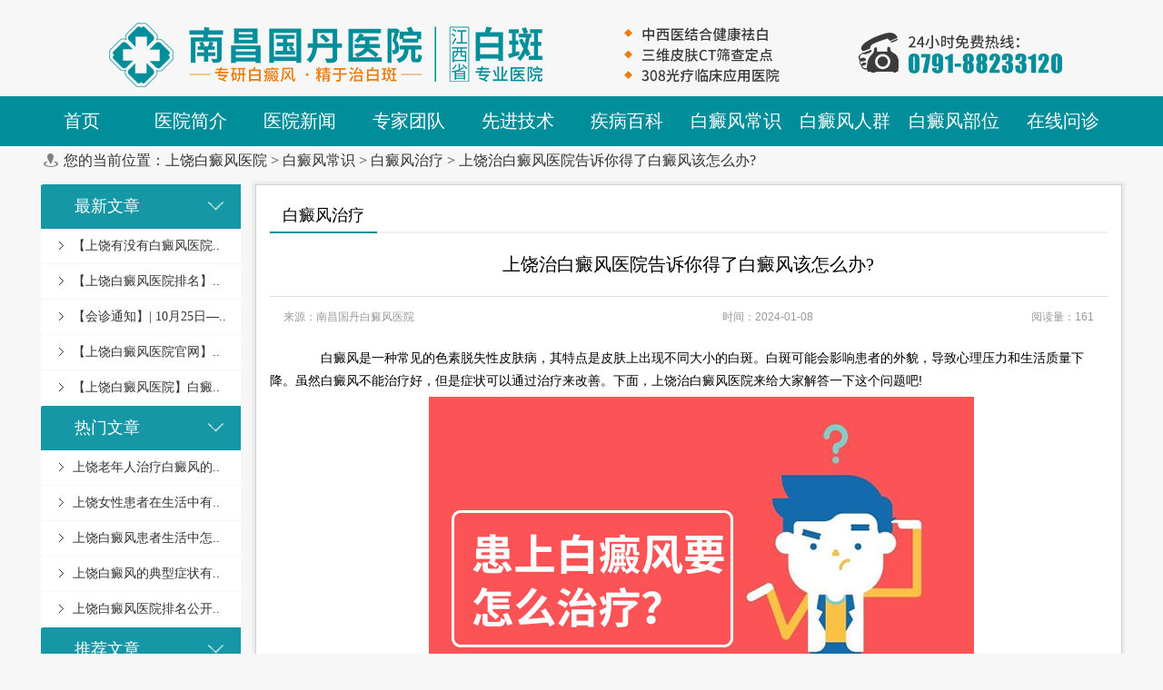

--- FILE ---
content_type: text/html
request_url: http://www.ruijin120.com/bdfzl/283.html
body_size: 68784
content:
<!DOCTYPE html>
<html>
	<head>
		<meta http-equiv="Content-Type" content="text/html; charset=utf-8" />
		<meta name="viewport" content="width=device-width, initial-scale=1, maximum-scale=1, user-scalable=no">
		<meta http-equiv="Cache-Control" content="no-transform"/><!-- 禁止百度转码-->
		<meta http-equiv="Cache-Control" content="no-siteapp"/><!--百度禁止转码，勿删-->
		<meta name="applicable-device" content="pc,mobile">
		<link rel="canonical" href="http://www.ruijin120.com/bdfzl/283.html" >
		<title>上饶治白癜风医院告诉你得了白癜风该怎么办?_上饶白癜风医院</title>
		<meta name="keywords" content="白癜风治疗" />
		<meta name="description" content="白癜风是一种常见的色素脱失性皮肤病，其特点是皮肤上出现不同大小的白斑。白斑可能会影响患者的外貌，导致心理压力和生活质量下降。虽然白癜风不能治疗好，但是症状可以通过" />
		<link href="/templets/srbdfyy/css/common.css" rel="stylesheet" type="text/css" />
		<link href="/templets/srbdfyy/css/message.css" rel="stylesheet" type="text/css" />
		<link href="/templets/srbdfyy/css/article.css" rel="stylesheet" type="text/css" />
		<link href="/templets/srbdfyy/css/iphone.css" rel="stylesheet" type="text/css" />
		<link href="/templets/srbdfyy/css/jquery-ui.css" rel="stylesheet" type="text/css" />
		<link href="/templets/srbdfyy/css/awesome.css" rel="stylesheet" type="text/css" />
		<script src="/templets/srbdfyy/js/jquery-1.8.3.min.js" type="text/javascript"></script>
		<script src="/templets/srbdfyy/js/jquery-ui.min.js" type="text/javascript"></script>
		<script src="/templets/srbdfyy/js/jquery.form.js" type="text/javascript"></script>
		<script src="/templets/srbdfyy/js/awesome.js" type="text/javascript"></script>
		<script src="/templets/srbdfyy/js/control.js" type="text/javascript"></script>
		<script src="/templets/srbdfyy/js/jquery.unobtrusive-ajax.js" type="text/javascript"></script>
		<script src="/templets/srbdfyy/js/change_fontsize.js" type="text/javascript"></script>
		<script type="text/javascript">
			function tags1(name, cursel, n, obj) {
				obj.t = setTimeout(function() {
					for (i = 1; i <= n; i++) {
						var menu = document.getElementById(name + i);
						var con = document.getElementById("con_" + name + "_" + i);
						menu.className = i == cursel ? "jiu" : "";
						con.style.display = i == cursel ? "block" : "none";
					}
				}, 400)
				//当鼠标在规定时间内移开时，停止切换
				obj.onmouseout = function() {
					clearTimeout(this.t)
				}
			}
		</script>
		<script type="text/javascript" language="javascript" src="https://nc.jgyljt.com/jgswt/js/jquery.min.js"></script>
		<script type="text/javascript" language="javascript" src="https://nc.jgyljt.com/jgswt/js/TouchSlide.1.1.js">
		</script>
		<script type="text/javascript" src="https://nc.jgyljt.com/jgswt/init.php?referer=http://www.ruijin120.com/">
		</script>
		<script type="text/javascript">
			+ function() {
				remLayout();
				function remLayout() {
					var w = document.documentElement.clientWidth;
					w = w > 750 ? 750 : w;
					w = w <= 320 ? 320 : w;
					document.documentElement.style.fontSize = w / 7.5 + 'px';
				}
				window.addEventListener('resize', function() {
					remLayout();
				}, false);
			}();
		</script>
	</head>
	<body>
		<script type="text/javascript">
			var _paq = _paq || [];
			_paq.push(["setCookieDomain", "*.pkuh6.cn"]);
			_paq.push(["setDomains", ["*.pkuh6.cn"]]);
			_paq.push(['trackPageView']);
			_paq.push(['enableLinkTracking']);
			(function() {
				var u = "https://tongji.54doctor.net/";
				_paq.push(['setTrackerUrl', u + '54doctor.php']);
				_paq.push(['setSiteId', 11]);
				var d = document,
					g = d.createElement('script'),
					s = d.getElementsByTagName('script')[0];
				g.type = 'text/javascript';
				g.async = true;
				g.defer = true;
				g.src = u + '54doctor.js';
				s.parentNode.insertBefore(g, s);
			})();
		</script>
		<div class="wrap">
			<!--top start-->
			<link href="/templets/srbdfyy/css/header.css" rel="stylesheet" type="text/css" />
			<style type="text/css">
				.bjwsi {
					background: url(images/20151030100556.png) no-repeat;
					display: inline-block;
					line-height: 37px;
					padding-left: 40px;
					margin-right: 20px;
				}
			</style>
			<div class="header">
	<div class="headerIn">
		<div class="logo">
			<a href="/" class="hidden-xs"><img class="img-responsive center-block"
					src="https://nc.jgyljt.com/jgswt/img/pclogo.png" alt="上饶治疗白癜风最好的专科医院"></a>
			<a href="/"><img src="https://nc.jgyljt.com/jgswt/img/logo.png" alt="上饶治疗白癜风最好的专科医院"></a>
		</div>
	</div>
</div>
<link href="/templets/srbdfyy/css/nav.css" rel="stylesheet" type="text/css" />
<script src="/templets/srbdfyy/js/common_nav.js" type="text/javascript"></script>
<script type="text/javascript">
	$(document).ready(function() {
		$("#search").focus(function() {
			$(".search_txt").addClass("focus");
		}).blur(function() {
			if ($("#search").val() != "") {
				$(".search_txt").addClass("focus");
			} else {
				$(".search_txt").removeClass("focus");
			}
		});
	});
</script>
<div class="nav_content">
	<h1>南昌国丹白癜风医院</h1>
	<div class="Mobleheader">
		<div class="Menuco"></div>
	</div>
	<div class="nav">
		<ul class="sy1_ul">
			<div class="sy1_box">
				<li class="sy1_li homeLi" style="background:none">
					<a class="sy1_tit" href="/">首页</a>
				</li>
				<li class="sy1_li num0">
					<a id="2" class="sy1_tit " href="/yyjj/" target="_self"><span class="navspan">医院简介</span></a>
				</li>
				<li class="sy1_li num1">
					<a id="3" class="sy1_tit " href="/yyxw/" target="_self"><span class="navspan">医院新闻</span></a>
				</li>
				<li class="sy1_li num3">
					<a id="11" class="sy1_tit " href="/zjtd/" target="_self"><span class="navspan">专家团队</span></a>
				</li>
				<li class="sy1_li num4">
					<a id="141" class="sy1_tit " href="/xjjs/" target="_self"><span class="navspan">先进技术</span></a>
					<script src="/templets/srbdfyy/js/index.js" type="text/javascript"></script>
				</li>
				<li class="sy1_li num4">
					<a id="141" class="sy1_tit " href="/jbbk/" target="_self"><span class="navspan">疾病百科</span></a>
				</li>
				<li class="sy1_li num6">
					<a id="7" class="sy1_tit " href="/bdfcs/" target="_self"><span class="navspan">白癜风常识</span></a>
					<ul class="sy2_ul">
						<div class="sy2_box">
							<li class="sy2_li num1">
								<a id="161" class="sy2_tit " href="/bdfzz/" target="_self"><span
										class="navspan">白癜风症状</span></a>
							</li><li class="sy2_li num1">
								<a id="161" class="sy2_tit " href="/bdfby/" target="_self"><span
										class="navspan">白癜风病因</span></a>
							</li><li class="sy2_li num1">
								<a id="161" class="sy2_tit " href="/bdfzl/" target="_self"><span
										class="navspan">白癜风治疗</span></a>
							</li><li class="sy2_li num1">
								<a id="161" class="sy2_tit " href="/bdfwh/" target="_self"><span
										class="navspan">白癜风危害</span></a>
							</li><li class="sy2_li num1">
								<a id="161" class="sy2_tit " href="/bdfzd/" target="_self"><span
										class="navspan">白癜风诊断</span></a>
							</li><li class="sy2_li num1">
								<a id="161" class="sy2_tit " href="/bdfyf/" target="_self"><span
										class="navspan">白癜风预防</span></a>
							</li>
							<div class="clearb"></div>
						</div>
						<div class="sy2_ul_div">
							<div class="extendMenu">
								<div class="nav2_cent_div divSty1">
									<h2 class="titleStyNav"><span><a href="/bdfzz/">白癜风症状</a></span>
									</h2>
									<ul class="newlist2">
										<li class="Li_Odd">
											<a href="/bdfzz/680.html" target=_blank title="【南昌国丹白癜风医院的路线】白.."
												class="title_type">
												<font color="">【南昌国丹白癜风医院的路线】白..</font>
											</a>
										</li>
<li class="Li_Odd">
											<a href="/bdfzz/679.html" target=_blank title="【南昌国丹白癜风医院检查】如何.."
												class="title_type">
												<font color="">【南昌国丹白癜风医院检查】如何..</font>
											</a>
										</li>
<li class="Li_Odd">
											<a href="/bdfzz/677.html" target=_blank title="【南昌国丹白癜风医院服务】白癜.."
												class="title_type">
												<font color="">【南昌国丹白癜风医院服务】白癜..</font>
											</a>
										</li>
<li class="Li_Odd">
											<a href="/bdfzz/651.html" target=_blank title="【南昌国丹白癜风医院哪家好】宝.."
												class="title_type">
												<font color="">【南昌国丹白癜风医院哪家好】宝..</font>
											</a>
										</li>
<li class="Li_Odd">
											<a href="/bdfzz/650.html" target=_blank title="【南昌国丹医院好么专不专业】白.."
												class="title_type">
												<font color="">【南昌国丹医院好么专不专业】白..</font>
											</a>
										</li>

									</ul>
									<h2 class="titleStyNav"><span><a href="/bdfby/">白癜风病因</a></span>
									</h2>
									<ul class="newlist2">
										<li class="Li_Odd">
											<a href="/bdfby/436.html" target=_blank title="哪些环境因素会引发白癜风?.."
												class="title_type">
												<font color="">哪些环境因素会引发白癜风?..</font>
											</a>
										</li>
<li class="Li_Odd">
											<a href="/bdfby/435.html" target=_blank title="白癜风发病可能是什么原因导致的.."
												class="title_type">
												<font color="">白癜风发病可能是什么原因导致的..</font>
											</a>
										</li>
<li class="Li_Odd">
											<a href="/bdfby/409.html" target=_blank title="额头出现白癜风应该怎么办?.."
												class="title_type">
												<font color="">额头出现白癜风应该怎么办?..</font>
											</a>
										</li>
<li class="Li_Odd">
											<a href="/bdfby/404.html" target=_blank title="导致手脚白癜风的原因有哪些?.."
												class="title_type">
												<font color="">导致手脚白癜风的原因有哪些?..</font>
											</a>
										</li>
<li class="Li_Odd">
											<a href="/bdfby/392.html" target=_blank title="导致脖子上出现白癜风的因素有哪.."
												class="title_type">
												<font color="">导致脖子上出现白癜风的因素有哪..</font>
											</a>
										</li>

									</ul>
								</div>
								<div class="nav2_cent_div divSty2">
									<h2 class="titleStyNav"><span><a href="/bdfzl/">白癜风治疗</a></span>
									</h2>
									<div class="textArea2">
										<ul class="newlist2">
											<li class="Li_Odd">
												<a href="/bdfzl/670.html" target=_blank title="南昌那个白癜风专科医院好些，治.."
													class="title_type">
													<font color="">南昌那个白癜风专科医院好些，治..</font>
												</a>
											</li>
<li class="Li_Odd">
												<a href="/bdfzl/655.html" target=_blank title="南昌白癜风医院哪家看的不错，照.."
													class="title_type">
													<font color="">南昌白癜风医院哪家看的不错，照..</font>
												</a>
											</li>
<li class="Li_Odd">
												<a href="/bdfzl/653.html" target=_blank title="南昌国丹正规吗评价好吗，治白癜.."
													class="title_type">
													<font color="">南昌国丹正规吗评价好吗，治白癜..</font>
												</a>
											</li>
<li class="Li_Odd">
												<a href="/bdfzl/647.html" target=_blank title="【南昌国丹到底好嘛】大面积白癜.."
													class="title_type">
													<font color="">【南昌国丹到底好嘛】大面积白癜..</font>
												</a>
											</li>
<li class="Li_Odd">
												<a href="/bdfzl/638.html" target=_blank title="治疗过程中出现新的白斑怎么回事.."
													class="title_type">
													<font color="">治疗过程中出现新的白斑怎么回事..</font>
												</a>
											</li>

										</ul>
									</div>
									<h2 class="titleStyNav"><span><a href="/bdfwh/">白癜风危害</a></span>
									</h2>
									<div class="textArea2">
										<ul class="newlist2">
											<li class="Li_Odd">
												<a href="/bdfwh/431.html" target=_blank title="白癜风疾病的具体危害是什么?.."
													class="title_type">
													<font color="">白癜风疾病的具体危害是什么?..</font>
												</a>
											</li>
<li class="Li_Odd">
												<a href="/bdfwh/427.html" target=_blank title="白癜风患者应该避免哪些坏习惯.."
													class="title_type">
													<font color="">白癜风患者应该避免哪些坏习惯..</font>
												</a>
											</li>
<li class="Li_Odd">
												<a href="/bdfwh/418.html" target=_blank title="如何有效治疗面部白癜风?.."
													class="title_type">
													<font color="">如何有效治疗面部白癜风?..</font>
												</a>
											</li>
<li class="Li_Odd">
												<a href="/bdfwh/402.html" target=_blank title="紫外线照射对白癜风的影响主要体.."
													class="title_type">
													<font color="">紫外线照射对白癜风的影响主要体..</font>
												</a>
											</li>
<li class="Li_Odd">
												<a href="/bdfwh/401.html" target=_blank title="白癜风患者如何避免盲目用药?.."
													class="title_type">
													<font color="">白癜风患者如何避免盲目用药?..</font>
												</a>
											</li>

										</ul>
									</div>
								</div>
								<div class="nav2_cent_div divSty3">
									<h2 class="titleStyNav"><span><a href="/bdfzd/">白癜风诊断</a></span>
									</h2>
									<div class="textArea04">
										<ul class="newlist2">
											<li class="Li_Odd">
												<a href="/bdfzd/652.html" target=_blank title="南昌国丹收费怎样,怎样判断孩子.."
													class="title_type">
													<font color="">南昌国丹收费怎样,怎样判断孩子..</font>
												</a>
											</li>
<li class="Li_Odd">
												<a href="/bdfzd/277.html" target=_blank title="上饶白癜风专科医院分析早期白癜.."
													class="title_type">
													<font color="">上饶白癜风专科医院分析早期白癜..</font>
												</a>
											</li>
<li class="Li_Odd">
												<a href="/bdfzd/246.html" target=_blank title="上饶正规白癜风医院解说早期白癜.."
													class="title_type">
													<font color="">上饶正规白癜风医院解说早期白癜..</font>
												</a>
											</li>
<li class="Li_Odd">
												<a href="/bdfzd/228.html" target=_blank title="上饶治白癜风医院解说孕妇如何判.."
													class="title_type">
													<font color="">上饶治白癜风医院解说孕妇如何判..</font>
												</a>
											</li>
<li class="Li_Odd">
												<a href="/bdfzd/95.html" target=_blank title="上饶儿童眼部白癜风怎么办.."
													class="title_type">
													<font color="">上饶儿童眼部白癜风怎么办..</font>
												</a>
											</li>

										</ul>
									</div>
									<h2 class="titleStyNav"><span><a href="/bdfyf/">白癜风预防</a></span>
									</h2>
									<div class="textArea2">
										<ul class="newlist2">
											<li class="Li_Odd">
												<a href="/bdfyf/609.html" target=_blank title="白癜风预防的三大要素?.."
													class="title_type">
													<font color="">白癜风预防的三大要素?..</font>
												</a>
											</li>
<li class="Li_Odd">
												<a href="/bdfyf/416.html" target=_blank title="成年人该如何预防白癜风?.."
													class="title_type">
													<font color="">成年人该如何预防白癜风?..</font>
												</a>
											</li>
<li class="Li_Odd">
												<a href="/bdfyf/413.html" target=_blank title="预防白癜风我们应该做什么?.."
													class="title_type">
													<font color="">预防白癜风我们应该做什么?..</font>
												</a>
											</li>
<li class="Li_Odd">
												<a href="/bdfyf/357.html" target=_blank title="如何预防白癜风病情?.."
													class="title_type">
													<font color="">如何预防白癜风病情?..</font>
												</a>
											</li>
<li class="Li_Odd">
												<a href="/bdfyf/335.html" target=_blank title="上饶白癜风医院口碑排名：怎么做.."
													class="title_type">
													<font color="">上饶白癜风医院口碑排名：怎么做..</font>
												</a>
											</li>

										</ul>
									</div>
								</div>
							</div>
							<div class="clearit"></div>
						</div>
						<div class="bottomOne"></div>
					</ul>
				</li>
				<li class="sy1_li num6">
					<a id="7" class="sy1_tit " href="/bdfrq/" target="_self"><span class="navspan">白癜风人群</span></a>
					<ul class="sy2_ul">
						<div class="sy2_box">
							<li class="sy2_li num1">
								<a id="161" class="sy2_tit " href="/nxbdf/" target="_self"><span
										class="navspan">男性白癜风</span></a>
							</li><li class="sy2_li num1">
								<a id="161" class="sy2_tit " href="/nvxbdf/" target="_self"><span
										class="navspan">女性白癜风</span></a>
							</li><li class="sy2_li num1">
								<a id="161" class="sy2_tit " href="/ertbdf/" target="_self"><span
										class="navspan">儿童白癜风</span></a>
							</li><li class="sy2_li num1">
								<a id="161" class="sy2_tit " href="/lnbdf/" target="_self"><span
										class="navspan">老年白癜风</span></a>
							</li><li class="sy2_li num1">
								<a id="161" class="sy2_tit " href="/qsnbdf/" target="_self"><span
										class="navspan">青少年白癜风</span></a>
							</li>
							<div class="clearb"></div>
						</div>
						<div class="sy2_ul_div">
							<div class="extendMenu">
								<div class="nav2_cent_div divSty1">
									<h2 class="titleStyNav"><span><a href="/nxbdf/">男性白癜风</a></span>
									</h2>
									<ul class="newlist2">
										<li class="Li_Odd">
											<a href="/nxbdf/739.html" target=_blank title="【上饶白癜风医院官网】男性白癜.."
												class="title_type">
												<font color="">【上饶白癜风医院官网】男性白癜..</font>
											</a>
										</li>
<li class="Li_Odd">
											<a href="/nxbdf/634.html" target=_blank title="男性白癜风患者可以参加体育竞技.."
												class="title_type">
												<font color="">男性白癜风患者可以参加体育竞技..</font>
											</a>
										</li>
<li class="Li_Odd">
											<a href="/nxbdf/421.html" target=_blank title="治疗男性白癜风需要注意什么?.."
												class="title_type">
												<font color="">治疗男性白癜风需要注意什么?..</font>
											</a>
										</li>
<li class="Li_Odd">
											<a href="/nxbdf/386.html" target=_blank title="男性患上白癜风会有什么危害?.."
												class="title_type">
												<font color="">男性患上白癜风会有什么危害?..</font>
											</a>
										</li>
<li class="Li_Odd">
											<a href="/nxbdf/368.html" target=_blank title="男性白癜风反复与哪些有关?.."
												class="title_type">
												<font color="">男性白癜风反复与哪些有关?..</font>
											</a>
										</li>

									</ul>
									<h2 class="titleStyNav"><span><a href="/nvxbdf/">女性白癜风</a></span>
									</h2>
									<ul class="newlist2">
										<li class="Li_Odd">
											<a href="/nvxbdf/643.html" target=_blank title="孕期患白癜风对胎儿有影响吗？.."
												class="title_type">
												<font color="">孕期患白癜风对胎儿有影响吗？..</font>
											</a>
										</li>
<li class="Li_Odd">
											<a href="/nvxbdf/304.html" target=_blank title="上饶白癜风医院详细解读：孕妈妈.."
												class="title_type">
												<font color="">上饶白癜风医院详细解读：孕妈妈..</font>
											</a>
										</li>
<li class="Li_Odd">
											<a href="/nvxbdf/303.html" target=_blank title="上饶白癜风医院问题解答：女性白.."
												class="title_type">
												<font color="">上饶白癜风医院问题解答：女性白..</font>
											</a>
										</li>
<li class="Li_Odd">
											<a href="/nvxbdf/59.html" target=_blank title="上饶白癜风是什么原因造成的 已.."
												class="title_type">
												<font color="">上饶白癜风是什么原因造成的 已..</font>
											</a>
										</li>
<li class="Li_Odd">
											<a href="/nvxbdf/70.html" target=_blank title="上饶白癜风孕妇如何让护理.."
												class="title_type">
												<font color="">上饶白癜风孕妇如何让护理..</font>
											</a>
										</li>

									</ul>
								</div>
								<div class="nav2_cent_div divSty2">
									<h2 class="titleStyNav"><span><a href="/ertbdf/">儿童白癜风</a></span>
									</h2>
									<div class="textArea2">
										<ul class="newlist2">
											<li class="Li_Odd">
												<a href="/ertbdf/734.html" target=_blank title="【上饶白癜风医院】儿童为什么会.."
													class="title_type">
													<font color="">【上饶白癜风医院】儿童为什么会..</font>
												</a>
											</li>
<li class="Li_Odd">
												<a href="/ertbdf/728.html" target=_blank title="【上饶白癜风医院地址】儿童得了.."
													class="title_type">
													<font color="">【上饶白癜风医院地址】儿童得了..</font>
												</a>
											</li>
<li class="Li_Odd">
												<a href="/ertbdf/727.html" target=_blank title="【上饶白癜风医院官网】儿童手部.."
													class="title_type">
													<font color="">【上饶白癜风医院官网】儿童手部..</font>
												</a>
											</li>
<li class="Li_Odd">
												<a href="/ertbdf/674.html" target=_blank title="【南昌国丹白癜风医院网络预约】.."
													class="title_type">
													<font color="">【南昌国丹白癜风医院网络预约】..</font>
												</a>
											</li>
<li class="Li_Odd">
												<a href="/ertbdf/636.html" target=_blank title="儿童白癜风治疗有哪些注意事项？.."
													class="title_type">
													<font color="">儿童白癜风治疗有哪些注意事项？..</font>
												</a>
											</li>

										</ul>
									</div>
									<h2 class="titleStyNav"><span><a href="/lnbdf/">老年白癜风</a></span>
									</h2>
									<div class="textArea2">
										<ul class="newlist2">
											<li class="Li_Odd">
												<a href="/lnbdf/731.html" target=_blank title="【上饶白癜风医院中心】老年白癜.."
													class="title_type">
													<font color="">【上饶白癜风医院中心】老年白癜..</font>
												</a>
											</li>
<li class="Li_Odd">
												<a href="/lnbdf/366.html" target=_blank title="老年人患上白癜风是因为什么?.."
													class="title_type">
													<font color="">老年人患上白癜风是因为什么?..</font>
												</a>
											</li>
<li class="Li_Odd">
												<a href="/lnbdf/83.html" target=_blank title="上饶老年人治疗白癜风的原则是什.."
													class="title_type">
													<font color="">上饶老年人治疗白癜风的原则是什..</font>
												</a>
											</li>
<li class="Li_Odd">
												<a href="/lnbdf/74.html" target=_blank title="上饶白癜风会给人社交上带来哪些.."
													class="title_type">
													<font color="">上饶白癜风会给人社交上带来哪些..</font>
												</a>
											</li>
<li class="Li_Odd">
												<a href="/lnbdf/73.html" target=_blank title="上饶避免这4个因素，可以有效的.."
													class="title_type">
													<font color="">上饶避免这4个因素，可以有效的..</font>
												</a>
											</li>

										</ul>
									</div>
								</div>
								<div class="nav2_cent_div divSty3">
									<h2 class="titleStyNav"><span><a href="/qsnbdf/">青少年白癜风</a></span>
									</h2>
									<div class="textArea04">
										<ul class="newlist2">
											<li class="Li_Odd">
												<a href="/qsnbdf/654.html" target=_blank title="南昌好白癜风医院是哪里，青少年.."
													class="title_type">
													<font color="">南昌好白癜风医院是哪里，青少年..</font>
												</a>
											</li>
<li class="Li_Odd">
												<a href="/qsnbdf/631.html" target=_blank title="青年得了白癜风怎么治？.."
													class="title_type">
													<font color="">青年得了白癜风怎么治？..</font>
												</a>
											</li>
<li class="Li_Odd">
												<a href="/qsnbdf/610.html" target=_blank title="青少年如何预防白癜风？.."
													class="title_type">
													<font color="">青少年如何预防白癜风？..</font>
												</a>
											</li>
<li class="Li_Odd">
												<a href="/qsnbdf/414.html" target=_blank title="青少年白癜风有哪些危害?.."
													class="title_type">
													<font color="">青少年白癜风有哪些危害?..</font>
												</a>
											</li>
<li class="Li_Odd">
												<a href="/qsnbdf/399.html" target=_blank title="青少年白癜风患者要如何进行心理.."
													class="title_type">
													<font color="">青少年白癜风患者要如何进行心理..</font>
												</a>
											</li>

										</ul>
									</div>
									<h2 class="titleStyNav"><span><a href="/bdfrq/">推荐文章</a></span>
									</h2>
									<div class="textArea2">
										<ul class="newlist2">
											<li class="Li_Odd">
												<a href="/ertbdf/636.html" target=_blank title="儿童白癜风治疗有哪些注意事项？.."
													class="title_type">
													<font color="">儿童白癜风治疗有哪些注意事项？..</font>
												</a>
											</li>
<li class="Li_Odd">
												<a href="/ertbdf/674.html" target=_blank title="【南昌国丹白癜风医院网络预约】.."
													class="title_type">
													<font color="">【南昌国丹白癜风医院网络预约】..</font>
												</a>
											</li>
<li class="Li_Odd">
												<a href="/qsnbdf/72.html" target=_blank title="上饶白癜风有哪些并发症.."
													class="title_type">
													<font color="">上饶白癜风有哪些并发症..</font>
												</a>
											</li>
<li class="Li_Odd">
												<a href="/qsnbdf/654.html" target=_blank title="南昌好白癜风医院是哪里，青少年.."
													class="title_type">
													<font color="">南昌好白癜风医院是哪里，青少年..</font>
												</a>
											</li>
<li class="Li_Odd">
												<a href="/nvxbdf/643.html" target=_blank title="孕期患白癜风对胎儿有影响吗？.."
													class="title_type">
													<font color="">孕期患白癜风对胎儿有影响吗？..</font>
												</a>
											</li>

										</ul>
									</div>
								</div>
							</div>
							<div class="clearit"></div>
						</div>
						<div class="bottomOne"></div>
					</ul>
				</li>
				<li class="sy1_li num6">
					<a id="7" class="sy1_tit " href="/bdfbw/" target="_self"><span class="navspan">白癜风部位</span></a>
					<ul class="sy2_ul">
						<div class="sy2_box">
							<li class="sy2_li num1">
								<a id="161" class="sy2_tit " href="/mbbdf/" target="_self"><span
										class="navspan">面部白癜风</span></a>
							</li><li class="sy2_li num1">
								<a id="161" class="sy2_tit " href="/jbubdf/" target="_self"><span
										class="navspan">颈部白癜风</span></a>
							</li><li class="sy2_li num1">
								<a id="161" class="sy2_tit " href="/bbbdf/" target="_self"><span
										class="navspan">背部白癜风</span></a>
							</li><li class="sy2_li num1">
								<a id="161" class="sy2_tit " href="/sbbdf/" target="_self"><span
										class="navspan">手部白癜风</span></a>
							</li><li class="sy2_li num1">
								<a id="161" class="sy2_tit " href="/tbbdf/" target="_self"><span
										class="navspan">腿部白癜风</span></a>
							</li>
							<div class="clearb"></div>
						</div>
						<div class="sy2_ul_div">
							<div class="extendMenu">
								<div class="nav2_cent_div divSty1">
									<h2 class="titleStyNav"><span><a href="/mbbdf/">面部白癜风</a></span>
									</h2>
									<ul class="newlist2">
										<li class="Li_Odd">
											<a href="/mbbdf/737.html" target=_blank title="【上饶治疗白癜风的医院】脸部白.."
												class="title_type">
												<font color="">【上饶治疗白癜风的医院】脸部白..</font>
											</a>
										</li>
<li class="Li_Odd">
											<a href="/mbbdf/729.html" target=_blank title="【上饶白癜风医院哪家好】脸部出.."
												class="title_type">
												<font color="">【上饶白癜风医院哪家好】脸部出..</font>
											</a>
										</li>
<li class="Li_Odd">
											<a href="/mbbdf/407.html" target=_blank title="补充黑色素的错误方法有哪些?.."
												class="title_type">
												<font color="">补充黑色素的错误方法有哪些?..</font>
											</a>
										</li>
<li class="Li_Odd">
											<a href="/mbbdf/406.html" target=_blank title="如何辅助治疗面部白癜风?.."
												class="title_type">
												<font color="">如何辅助治疗面部白癜风?..</font>
											</a>
										</li>
<li class="Li_Odd">
											<a href="/mbbdf/367.html" target=_blank title="脸部白癜风治疗要避免哪些?.."
												class="title_type">
												<font color="">脸部白癜风治疗要避免哪些?..</font>
											</a>
										</li>

									</ul>
									<h2 class="titleStyNav"><span><a href="/jbubdf/">颈部白癜风</a></span>
									</h2>
									<ul class="newlist2">
										<li class="Li_Odd">
											<a href="/jbubdf/447.html" target=_blank title="治疗颈部白癜风需要避免哪些误区.."
												class="title_type">
												<font color="">治疗颈部白癜风需要避免哪些误区..</font>
											</a>
										</li>
<li class="Li_Odd">
											<a href="/jbubdf/405.html" target=_blank title="颈部白癜风的治疗方法是什么?.."
												class="title_type">
												<font color="">颈部白癜风的治疗方法是什么?..</font>
											</a>
										</li>
<li class="Li_Odd">
											<a href="/jbubdf/57.html" target=_blank title="上饶想治疗白癜风要做的准确检查.."
												class="title_type">
												<font color="">上饶想治疗白癜风要做的准确检查..</font>
											</a>
										</li>
<li class="Li_Odd">
											<a href="/jbubdf/56.html" target=_blank title="上饶导致患上白癜风的病因是什么.."
												class="title_type">
												<font color="">上饶导致患上白癜风的病因是什么..</font>
											</a>
										</li>
<li class="Li_Odd">
											<a href="/jbubdf/55.html" target=_blank title="上饶白癜风危害主要表现在哪些方.."
												class="title_type">
												<font color="">上饶白癜风危害主要表现在哪些方..</font>
											</a>
										</li>

									</ul>
								</div>
								<div class="nav2_cent_div divSty2">
									<h2 class="titleStyNav"><span><a href="/bbbdf/">背部白癜风</a></span>
									</h2>
									<div class="textArea2">
										<ul class="newlist2">
											<li class="Li_Odd">
												<a href="/bbbdf/621.html" target=_blank title="身上出现的白点是白癜风?.."
													class="title_type">
													<font color="">身上出现的白点是白癜风?..</font>
												</a>
											</li>
<li class="Li_Odd">
												<a href="/bbbdf/51.html" target=_blank title="上饶白癜风患者生活中怎么护理.."
													class="title_type">
													<font color="">上饶白癜风患者生活中怎么护理..</font>
												</a>
											</li>
<li class="Li_Odd">
												<a href="/bbbdf/48.html" target=_blank title="上饶白癜风容易出现在哪个部位.."
													class="title_type">
													<font color="">上饶白癜风容易出现在哪个部位..</font>
												</a>
											</li>
<li class="Li_Odd">
												<a href="/bbbdf/62.html" target=_blank title="上饶导致白癜风出现的原因有哪些.."
													class="title_type">
													<font color="">上饶导致白癜风出现的原因有哪些..</font>
												</a>
											</li>
<li class="Li_Odd">
												<a href="/bbbdf/40.html" target=_blank title="「病因」你知道背部患上白癜风的.."
													class="title_type">
													<font color="">「病因」你知道背部患上白癜风的..</font>
												</a>
											</li>

										</ul>
									</div>
									<h2 class="titleStyNav"><span><a href="/sbbdf/">手部白癜风</a></span>
									</h2>
									<div class="textArea2">
										<ul class="newlist2">
											<li class="Li_Odd">
												<a href="/sbbdf/724.html" target=_blank title="【上饶白癜风治疗】手部白癜风的.."
													class="title_type">
													<font color="">【上饶白癜风治疗】手部白癜风的..</font>
												</a>
											</li>
<li class="Li_Odd">
												<a href="/sbbdf/626.html" target=_blank title="手部白癜风怎么样护理？.."
													class="title_type">
													<font color="">手部白癜风怎么样护理？..</font>
												</a>
											</li>
<li class="Li_Odd">
												<a href="/sbbdf/396.html" target=_blank title="手部上的白癜风患上的因素有哪些.."
													class="title_type">
													<font color="">手部上的白癜风患上的因素有哪些..</font>
												</a>
											</li>
<li class="Li_Odd">
												<a href="/sbbdf/42.html" target=_blank title="什么样的牙膏比较适合白癜风患者.."
													class="title_type">
													<font color="">什么样的牙膏比较适合白癜风患者..</font>
												</a>
											</li>
<li class="Li_Odd">
												<a href="/sbbdf/41.html" target=_blank title="「症状」泛发型白癜风的症状表现.."
													class="title_type">
													<font color="">「症状」泛发型白癜风的症状表现..</font>
												</a>
											</li>

										</ul>
									</div>
								</div>
								<div class="nav2_cent_div divSty3">
									<h2 class="titleStyNav"><span><a href="/tbbdf/">腿部白癜风</a></span>
									</h2>
									<div class="textArea04">
										<ul class="newlist2">
											<li class="Li_Odd">
												<a href="/tbbdf/733.html" target=_blank title="【上饶白癜风医院地址】腿部白癜.."
													class="title_type">
													<font color="">【上饶白癜风医院地址】腿部白癜..</font>
												</a>
											</li>
<li class="Li_Odd">
												<a href="/tbbdf/403.html" target=_blank title="腿部白癜风的原因是什么?.."
													class="title_type">
													<font color="">腿部白癜风的原因是什么?..</font>
												</a>
											</li>
<li class="Li_Odd">
												<a href="/tbbdf/39.html" target=_blank title="「症状」当患上白癜风时会有哪些.."
													class="title_type">
													<font color="">「症状」当患上白癜风时会有哪些..</font>
												</a>
											</li>
<li class="Li_Odd">
												<a href="/tbbdf/33.html" target=_blank title="「扩散危害」白癜风扩散后的影响.."
													class="title_type">
													<font color="">「扩散危害」白癜风扩散后的影响..</font>
												</a>
											</li>
<li class="Li_Odd">
												<a href="/tbbdf/32.html" target=_blank title="「病情加重」白癜风病情慢慢加重.."
													class="title_type">
													<font color="">「病情加重」白癜风病情慢慢加重..</font>
												</a>
											</li>

										</ul>
									</div>
									<h2 class="titleStyNav"><span><a href="/bdfbw/">推荐文章</a></span>
									</h2>
									<div class="textArea2">
										<ul class="newlist2">
											<li class="Li_Odd">
												<a href="/mbbdf/367.html" target=_blank title="脸部白癜风治疗要避免哪些?.."
													class="title_type">
													<font color="">脸部白癜风治疗要避免哪些?..</font>
												</a>
											</li>
<li class="Li_Odd">
												<a href="/sbbdf/38.html" target=_blank title="「原因」手部患上白癜风的原因有.."
													class="title_type">
													<font color="">「原因」手部患上白癜风的原因有..</font>
												</a>
											</li>
<li class="Li_Odd">
												<a href="/sbbdf/396.html" target=_blank title="手部上的白癜风患上的因素有哪些.."
													class="title_type">
													<font color="">手部上的白癜风患上的因素有哪些..</font>
												</a>
											</li>
<li class="Li_Odd">
												<a href="/jbubdf/56.html" target=_blank title="上饶导致患上白癜风的病因是什么.."
													class="title_type">
													<font color="">上饶导致患上白癜风的病因是什么..</font>
												</a>
											</li>
<li class="Li_Odd">
												<a href="/mbbdf/49.html" target=_blank title="上饶面部白癜风有扩散症状该怎么.."
													class="title_type">
													<font color="">上饶面部白癜风有扩散症状该怎么..</font>
												</a>
											</li>

										</ul>
									</div>
								</div>
							</div>
							<div class="clearit"></div>
						</div>
						<div class="bottomOne"></div>
					</ul>
				</li>
				<!-- <li class="sy1_li num6">
					<a id="7" class="sy1_tit " href="/jxbdfyy/" target="_self"><span class="navspan">地区医院</span></a>
					<ul class="sy2_ul">
						<div class="sy2_box">
							
							<div class="clearb"></div>
						</div>
						<div class="sy2_ul_div">
							<div class="extendMenu">
								<div class="nav2_cent_div divSty1">
									<h2 class="titleStyNav"><span><a href="/jjbdfyy/">九江白癜风医院</a></span>
									</h2>
									<ul class="newlist2">
										
									</ul>
									<h2 class="titleStyNav"><span><a href="/srbdfyy/">上饶白癜风医院</a></span>
									</h2>
									<ul class="newlist2">
										
									</ul>
								</div>
								<div class="nav2_cent_div divSty2">
									<h2 class="titleStyNav"><span><a href="/fzbdfyy/">抚州白癜风医院</a></span>
									</h2>
									<div class="textArea2">
										<ul class="newlist2">
											
										</ul>
									</div>
									<h2 class="titleStyNav"><span><a href="/ycbdfyy/">宜春白癜风医院</a></span>
									</h2>
									<div class="textArea2">
										<ul class="newlist2">
											
										</ul>
									</div>
								</div>
								<div class="nav2_cent_div divSty3">
									<h2 class="titleStyNav"><span><a href="/jabdfyy/">吉安白癜风医院</a></span>
									</h2>
									<div class="textArea04">
										<ul class="newlist2">
											
										</ul>
									</div>
									<h2 class="titleStyNav"><span><a href="/jdzbdfyy/">景德镇白癜风医院</a></span>
									</h2>
									<div class="textArea2">
										<ul class="newlist2">
											
										</ul>
									</div>
								</div>
							</div>
							<div class="clearit"></div>
						</div>
						<div class="bottomOne"></div>
					</ul>
				</li> -->
				<li class="sy1_li last num10">
					<a id="164" class="sy1_tit " href="javascript:void(0)"
						onclick="openZoosUrl('chatwin','&e=点击问诊');return false;" rel="nofollow" class="trackZx"
						title="点击问诊" target="_self"><span class="navspan">在线问诊</span></a>
				</li>
				<div class="clearb"></div>
			</div>
		</ul>
		<script type="text/javascript">
			jQuery(function() {
				jQuery('ul.sy1_ul').superfish();
			});
		</script>
	</div>
</div>
<div class="clearit"></div>

			<div id='jgSlide'></div>
			<div class="w100">
				<div class="main">
					<link href="/templets/srbdfyy/css/linkmap.css" rel="stylesheet" type="text/css" />
					<div class="linkmap">
						<span>您的当前位置：<a href='/'>上饶白癜风医院</a> > <a href='/bdfcs/'>白癜风常识</a> > <a href='/bdfzl/'>白癜风治疗</a> > <a href="/bdfzl/283.html"
								title="上饶治白癜风医院告诉你得了白癜风该怎么办?">上饶治白癜风医院告诉你得了白癜风该怎么办?</a></span>
					</div>
					<div class="article_left ?">
						<div class="side_menu">
							<script src="/templets/srbdfyy/js/side_menu.js" type="text/javascript"></script>
							<script type="text/javascript">
								jQuery(function() {
									if ($('#left_1')) {
										$("#left_p_1").addClass("current");
										if ($("#left_ul_1").length > 0) {
											$("#left_p_1").addClass("show");
											$("#left_ul_1").show();
										}
									}
									if ($('#left_3')) {
										$("#left_p_3").addClass("current");
										if ($("#left_ul_3").length > 0) {
											$("#left_p_3").addClass("show");
											$("#left_ul_3").show();
										}
									}
									if ($('#left_156')) {
										$("#left_p_156").addClass("current");
										if ($("#left_ul_156").length > 0) {
											$("#left_p_156").addClass("show");
											$("#left_ul_156").show();
										}
									}
								});
							</script>
							<h3 class="leftNavTitle" title="最新文章">最新文章</h3>
							<div id="leftNav" class="side_menu_inside">
								<ul id="left_ul_3" class="lv1_ul">
									<li class="lv1_li">
										<p id="left_p_19" class="lv1_p">
											<a id="19" class="lv1_tit " href="/jbbk/745.html" target="_self"><span
													class="navspan">【上饶有没有白癜风医院..</span></a>
										</p>
									</li>
<li class="lv1_li">
										<p id="left_p_19" class="lv1_p">
											<a id="19" class="lv1_tit " href="/jbbk/744.html" target="_self"><span
													class="navspan">【上饶白癜风医院排名】..</span></a>
										</p>
									</li>
<li class="lv1_li">
										<p id="left_p_19" class="lv1_p">
											<a id="19" class="lv1_tit " href="/yyxw/743.html" target="_self"><span
													class="navspan">【会诊通知】| 10月25日—..</span></a>
										</p>
									</li>
<li class="lv1_li">
										<p id="left_p_19" class="lv1_p">
											<a id="19" class="lv1_tit " href="/bdfcs/742.html" target="_self"><span
													class="navspan">【上饶白癜风医院官网】..</span></a>
										</p>
									</li>
<li class="lv1_li">
										<p id="left_p_19" class="lv1_p">
											<a id="19" class="lv1_tit " href="/jbbk/741.html" target="_self"><span
													class="navspan">【上饶白癜风医院】白癜..</span></a>
										</p>
									</li>

								</ul>
								<div class="clearit">
								</div>
							</div>
							<h3 class="leftNavTitle" title="热门文章">热门文章</h3>
							<div id="leftNav" class="side_menu_inside">
								<ul id="left_ul_3" class="lv1_ul">
									<li class="lv1_li">
										<p id="left_p_19" class="lv1_p">
											<a id="19" class="lv1_tit " href="/lnbdf/83.html" target="_self">
												<span class="navspan">上饶老年人治疗白癜风的..</span>
											</a>
										</p>
									</li>
<li class="lv1_li">
										<p id="left_p_19" class="lv1_p">
											<a id="19" class="lv1_tit " href="/nvxbdf/22.html" target="_self">
												<span class="navspan">上饶女性患者在生活中有..</span>
											</a>
										</p>
									</li>
<li class="lv1_li">
										<p id="left_p_19" class="lv1_p">
											<a id="19" class="lv1_tit " href="/bbbdf/51.html" target="_self">
												<span class="navspan">上饶白癜风患者生活中怎..</span>
											</a>
										</p>
									</li>
<li class="lv1_li">
										<p id="left_p_19" class="lv1_p">
											<a id="19" class="lv1_tit " href="/bdfzz/99.html" target="_self">
												<span class="navspan">上饶白癜风的典型症状有..</span>
											</a>
										</p>
									</li>
<li class="lv1_li">
										<p id="left_p_19" class="lv1_p">
											<a id="19" class="lv1_tit " href="/bdfzl/342.html" target="_self">
												<span class="navspan">上饶白癜风医院排名公开..</span>
											</a>
										</p>
									</li>

								</ul>
								<div class="clearit">
								</div>
							</div>
							<h3 class="leftNavTitle" title="推荐文章">推荐文章</h3>
							<div id="leftNav" class="side_menu_inside">
								<ul id="left_ul_3" class="lv1_ul">
									<li class="lv1_li">
										<p id="left_p_19" class="lv1_p">
											<a id="19" class="lv1_tit " href="/ertbdf/362.html" target="_self">
												<span class="navspan">儿童白癜风怎么护理?..</span>
											</a>
										</p>
									</li>
<li class="lv1_li">
										<p id="left_p_19" class="lv1_p">
											<a id="19" class="lv1_tit " href="/bdfcs/570.html" target="_self">
												<span class="navspan">白癜风是什么原因造成的..</span>
											</a>
										</p>
									</li>
<li class="lv1_li">
										<p id="left_p_19" class="lv1_p">
											<a id="19" class="lv1_tit " href="/bdfzl/90.html" target="_self">
												<span class="navspan">上饶遮盖霜治疗儿童白癜..</span>
											</a>
										</p>
									</li>
<li class="lv1_li">
										<p id="left_p_19" class="lv1_p">
											<a id="19" class="lv1_tit " href="/bdfyf/416.html" target="_self">
												<span class="navspan">成年人该如何预防白癜风..</span>
											</a>
										</p>
									</li>
<li class="lv1_li">
										<p id="left_p_19" class="lv1_p">
											<a id="19" class="lv1_tit " href="/yyxw/673.html" target="_self">
												<span class="navspan">【北京专家本周到院】 ..</span>
											</a>
										</p>
									</li>

								</ul>
								<div class="clearit">
								</div>
							</div>
							<!-- <h3 class="leftNavTitle" title="地区医院">地区医院</h3>
							<div id="leftNav" class="side_menu_inside">
								<ul id="left_ul_3" class="lv1_ul">
									
								</ul>
								<div class="clearit">
								</div>
							</div> -->
						</div>
						<div class="ContactUs">
							<div class="MessTitie">医院信息</div>
							<div class="MessCount">
								<p>南昌国丹医院</p>
								<p style="line-height:18px;margin-top:5px">医院地址：江西省南昌市青云谱区洪都南大道207号。</p>
								<p style="line-height:18px;">.</p>
								<p style="line-height:18px;">.</p>
								<p>医院电话：0791-88233120</p>
							</div>
						</div>
					</div>
					<div class="article_right">
						<h3 class="title_head"><span class="columnHead">白癜风治疗</span></h3>
						<h1 class="article_title">
							<font color="">上饶治白癜风医院告诉你得了白癜风该怎么办?</font>
						</h1>
						<div class="sub_tit">
							<b>来源：南昌国丹白癜风医院</b>
							<span class="fbsj">时间：2024-01-08</span>
							<span class="font_size">阅读量：161</span>
						</div>
						<div class="article_cont" id="zoom">
							<p>
	　　白癜风是一种常见的色素脱失性皮肤病，其特点是皮肤上出现不同大小的白斑。白斑可能会影响患者的外貌，导致心理压力和生活质量下降。虽然白癜风不能治疗好，但是症状可以通过治疗来改善。下面，上饶治白癜风医院来给大家解答一下这个问题吧!</p>
<p style="text-align: center;">
	<img class="jsImg" data-v-30e088d4="" src="https://ncimg.jgyljt.com/newImgs/img/1618383160f6d22.jpg" style="-webkit-tap-highlight-color: rgba(0, 0, 0, 0); box-sizing: border-box; border-style: none;" /></p>
<p>
	　　一、白癜风的症状和诊断</p>
<p>
	　　白斑的症状主要包括皮肤上不同大小的白斑，这些白斑可能出现在人体的各个部位，如面部、四肢、身体等。白斑的形状和大小各不相同，有的呈圆形或椭圆形，有的呈不规则形。白癜风在发病初期可能不太明显，但是随着病情的发展，白斑的颜色会逐渐加深，与周围的皮肤形成鲜明的对比。</p>
<p>
	　　白癜风的诊断通常需要皮肤检查和wood灯检查。皮肤检查可以观察到皮肤表面的异常现象，而wood灯检查可以更准确地检测到黑色素细胞的功能障碍。</p>
<p>
	　　二、白癜风的预防和日常护理</p>
<p>
	　　尽量避免暴露在阳光下：紫外线是导致皮肤色素脱失的关键因素，所以，尽量避免暴露在阳光下能有效预防白癜风的发生。</p>
<p>
	　　保持良好的饮食习惯:饮食中缺乏色氨酸会影响黑色素的形成。因此，我们应该多吃富含色氨酸的食物，如肉、鸡蛋和牛奶。同时，避免吃酸、辣等刺激性食物。</p>
<p>
	　　保持乐观的心态：长期的精神压力和焦虑会导致免疫功能紊乱，从而诱发白癜风。所以，保持乐观的心态对于预防白癜风至关重要。</p>
<p>
	　　注意事项：防止皮肤受到创伤、摩擦等刺激，从而降低白癜风的发病风险。</p>
<p>
	　　以上是<a href="/"><strong><span style="color:#ff0000;">上饶治白癜风医院</span></strong></a>为大家带来的关于&ldquo;得了白癜风该怎么办&rdquo;问题的解答，事实上，目前还没有一种方法可以全部治疗好白癜风。但是，通过系统的治疗和个性化的治疗，可以有效地控制疾病的发展和改善。与此同时，病人在治疗过程中要保持积极的心态和生活习惯，避免过度焦虑和压力等不利因素的影响。</p>
</p>
							更多关于上饶白癜风问题可以点击：<a href="http://gdbdf.qiuyi.cn/sryy/">上饶白癜风医院</a>咨询
							<div class="clearit">
							</div>
						</div>
						<div class="clearit">
						</div>
						<div class="li"
							style="width: 100%;display: flex; font-size:14px;background: #fbfbfb;border-bottom: 1px black solid;padding-top: 15px;">
							<div
								style="display: inline-block;width: 72px;height:72px;margin-right: 1.9%;background: url(https://hsimg.jgyljt.com/newImgs/img/2286bf3ee5d34e59860f11d4d319607f.gif) no-repeat center;background-size: 100%;">
								&nbsp;</div>
							<div style="flex: 1; display: inline-block; vertical-align: top;">
								<div style="">
									<p style="font-size:14px;line-height: 20px;margin: 0;"> <span style="color: red;font-size:16px"
											id="name1">人才</span>: 上饶治白癜风医院告诉你得了白癜风该怎么办?<span id="pinglun1">这篇文章，很有帮助 大家都可以仔细看看</span> </p>
								</div>
								<div>
									<p style="clear: both;"> <span id="shijian1" style="float: left;line-height: 18px;">12月02号</span>
									<div style=" display: inline-block;float: right;margin-right: 10px;width: 60px;">
										<!--<span style="vertical-align: top;display: inline-block; width: 30px;height: 30px;">-->
										<div class="imgcc"
											style="float:left;display: inline-block; width: 30px;height: 30px;background: url(http://nbimg.jgyljt.com/newImgs/img/15744806607ef73.png?t=1574480671000) no-repeat center;background-size: 100%;">
										</div>
										<!--</span>--><span class="likes" id="cp" style="float:right;vertical-align: 8px;">&nbsp;</span>
									</div>
									</p>
								</div>
							</div>
						</div>
						<div class="li"
							style="width: 100%;display: flex; font-size:14px;background: #fbfbfb;border-bottom: 1px black solid;padding-top: 15px;margin-bottom: 40px;">
							<div
								style="display: inline-block;width: 72px;height:72px;margin-right: 1.9%;background: url(https://hsimg.jgyljt.com/newImgs/img/c5ff1e74573042068bc1589999648f3e.jpg) no-repeat center;background-size: 100%;">
								&nbsp;</div>
							<div style="flex: 1; display: inline-block; vertical-align: top;">
								<div style="">
									<p style="font-size:14px;line-height: 20px;margin: 0;"> <span style="color: red;font-size:16px"
											id="name2">厉害</span>: 上饶治白癜风医院告诉你得了白癜风该怎么办?<span id="pinglun2">原来是这样啊，早治疗早放心，真的整天都担心白癜风蔓延</span> </p>
								</div>
								<div>
									<p style="clear: both;"> <span id="shijian2" style="float: left;line-height: 18px;">12月02号</span>
									<div style=" display: inline-block;float: right;margin-right: 10px;width: 60px;">
										<div class="imgcc"
											style="float:left;display: inline-block; width: 30px;height: 30px;background: url(http://nbimg.jgyljt.com/newImgs/img/15744806607ef73.png?t=1574480671000) no-repeat center;background-size: 100%;">
										</div> <span class="likes" id="cp" style="float:right;vertical-align: 8px;">&nbsp;</span>
									</div>
									</p>
								</div>
							</div>
						</div>
						<div class="clearit"></div>
						<script type="text/javascript">
							var listarr = document.querySelectorAll(".likes");
							for (let i = 0; i < listarr.length; i++) {
								var ran = Math.floor(Math.random() * 1000 + 1)
								listarr[i].innerHTML = ran
								listarr[i].previousElementSibling.onclick = function() {
									if (this.getAttribute('type') == 1) {
										alert('您已经赞过啦！');
										return false;
									}
									let num = this.nextElementSibling.innerHTML
									num++;
									this.nextElementSibling.innerHTML = num;
									this.setAttribute('type', 1)
								}
							}
						
							function Riqi(dom) {
								this.daom = dom
								var month = Math.floor(Math.random() * 12 + 1)
								var day = Math.floor(Math.random() * 28 + 1)
								var shi = Math.floor(Math.random() * 24)
								var fen = Math.floor(Math.random() * 60)
								if (shi < 10) {
									shi = '0' + shi;
								}
								if (fen < 10) {
									fen = '0' + fen;
								}
								document.getElementById(this.daom)
									.innerHTML = month + '月' + day + '日' + ' ' + shi + ':' + fen
							}
							var r1 = new Riqi('shijian1')
							var r2 = new Riqi('shijian2')
							var thefirstname = ['赵', '钱', '孙', '李', '周', '吴', '郑', '王', '冯', '陈', '褚', '卫', '蒋', '沈', '韩', '杨', '朱', '秦',
								'尤', '许', '何', '吕', '施', '张', '孔', '曹', '严', '华', '金', '魏', '陶', '姜'
							];
							var thesecname = ['芸', '璟', '雨', '诗', '佑', '雅', '梦', '漫', '语', '露', '听', '凌', '惜', '芷', '碧', '鸿', '昆', '曜'];
							var thelastname = ['俊', '熙', '鹏', '昌', '行', '德', '羲', '信', '博', '坤', '晖', '龙', '宇', '星'];
						
							function name(val) {
								this.name = val;
								var numbe = Math.floor(Math.random() * 2 + 2);
								var first = Math.floor(Math.random() * (thefirstname.length));
								var sec = Math.floor(Math.random() * (thesecname.length));
								var last = Math.floor(Math.random() * (thelastname.length));
								var thename = '';
								thename += thefirstname[first];
								thename += thesecname[sec];
								if (numbe == 3) {
									thename += thelastname[last];
								}
								//      if(document.getElementById(this.name).innerHTML!='小王子')
								document.getElementById(this.name)
									.innerHTML = thename;
							}
							var n1 = new name('name1');
							var n2 = new name('name2');
							var zdpinglun = ['，这写得很不错，主编用心了啊，一定要转发',
								'，这篇文章，很有帮助 大家都可以仔细看看',
								'，原来是这样啊，早治疗早放心，真的整天都担心白癜风蔓延',
								'，写的很真实，给小编点赞了，白癜风治疗还是需要早点去医院检查的啊',
								'，早点去医院做检查比较好，有结果自己也放心点',
								'，白癜风不能耽误，越拖蔓延的越大，后面的伤害也越大',
								'，如果是确诊了可以去专门的医院照308，如果没确诊，最好去医院检查一下',
								'，皮损越严重说明越拖不得，早点治疗是最好的，找家有308激光的医院，坚持治疗',
								'，这篇文章对我很有帮助啊，因为我的症状也和上面差不多，给小编点赞拉',
								'，希望大家都能治疗好白癜风，不要在受病魔的苦害了',
								'，白癜风还是能治疗好的，要相信现在的医疗条件和技术',
								'，病友们一定要坚持治疗，不能自暴自弃不去治疗，都会好的',
								'，白癜风发病的原因有很多，少晒紫外线，多喝水，开心快乐一点对病情有帮助的',
								'，白斑的形成很慢，发现了就需要去治疗，这个病拖不得',
								'，说的太中肯了。希望有更多的病友能够看到,为此给大家带来了很大的方便。',
								'，我就是发展起来特别快，每次都是挣分夺秒还没等完全发出来就服激素很快控制了，只是激素慢慢停了两到三个月',
								'，说实话，我得这个病，我都知道原因，我从小就挑食，这都不算什么，大学四年，我总是怀疑自己得了大病，总是愁，终于愁出病来了',
								'，药是肯定每天都要吃的呀，308每周一次。好了70%吧,部分治愈了。革命尚未成功，同志仍需努力！',
								'，有些人就是湿疹后的炎症慢慢导致的色素减退后来转变成白斑的！',
								'，就是一边脸上的黑印还很明显  不知道还能不能恢复了  不过也比白的好多了，头部的没有下决心剃  呵呵',
								'，真的是振奋人心的好消息，之前看着护肤就很不错了，基本就恢复了，赞一个啊！',
								'，羡慕忌妒恨啊!效果真好啊！不知道我有没有这么好的效果，哎',
								'，停止会慢慢恢复的，相信我吧，我也是脸上大面积光疗，后来恢复效果不错坚持下来的！',
								'，锁骨那照了多久好的？我都快急死了',
								'，头上的其实稳定不发展就没关系的！',
								'，我也是这样想的，黑印额头上面恢复的最快  现在一点黑印都没有了',
								'，你手上的都能恢复这么好，是怎么治疗的？',
								'，我发病十五年弃疗好几年，看你的文章，羡慕！现在买了个二手灯在照，脱皮是过量了还是好现象啊？',
								'，手背上怎么照光呢，麻烦告诉下，时间还有其他要注意的，谢谢',
								'，脱皮应该是正常现象，你照这么久脱皮没有啊？',
								'，脖子上的慢慢赠加时间吗？比方说这几天五十秒，过几天赠加一分钟吗？是不是每次都以红了为标准啊？',
								'，光疗一个月是30次还是15次？都按隔天照算的话？',
								'，uvb光在哪买？多钱价位？现在照的多少分钟啊，加油',
								'，真的是超震撼，病情这么严重都恢复了，恭喜，满满的正能量，谢谢你的分享！',
								'，白癜风有很大一部分原因都是因为长期晒出来的',
							]
							//  if(document.getElementById('pinglun1').innerHTML!='此处为评价内容，需要带文章标题，内容随意评价'){
							document.getElementById('pinglun1')
								.innerHTML = zdpinglun[Math.floor(Math.random() * (zdpinglun.length))];
							//  }
							//  if(document.getElementById('pinglun2').innerHTML!='此处为评价内容，需要带文章标题，内容随意评价'){
							document.getElementById('pinglun2')
								.innerHTML = zdpinglun[Math.floor(Math.random() * (zdpinglun.length))];
							//  }
						</script>
						<div class="share">
							<p class="prev_next prev">
								上一篇：<a href='/bdfzl/282.html'>上饶治白癜风专业医院解说治疗儿童白癜风的方法有哪些?</a> 
								下一篇：<a href='/bdfzl/287.html'>上饶好的白癜风医院告诉你如何治疗儿童手部白癜风?</a> 
							</p>
							<div class="clearit">
							</div>
						</div>
						<div class="clearit">
						</div>
						<div class="RelatedOther">
							<span id="togl1" onclick="tags1('togl',1,5,this)" class="jiu">医院简介</span><i>|</i>
							<span id="togl2" onclick="tags1('togl',2,5,this)">专家团队</span><i>|</i> <span id="togl3"
								onclick="tags1('togl',3,5,this)">相关文章</span>
						</div>
						<div id="con_togl_1" class="RelatedO">
							<div class="about_department" id="department">
								<h2 class="ask_title">
									<p>医院简介</p>
								</h2>
								<div class="department_rq">
									<div class="department_l">
										<p>
											<a class="pic_all" href="/yyjj/114.html" target="_blank">
												<img src="http://ncimg.jgyljt.com/newImgs/img/1631069536f335e.jpg?t=1631069676000" />
											</a>
											<a target="_blank" class="pic-name" href="/yyjj/114.html">医院简介..</a>
										</p>

									</div>
									<div class="department_r">
										<p></p>
									</div>
									<div class="clearit"></div>
								</div>
							</div>
							<div class="clearit"></div>
						</div>
						<div id="con_togl_2" class="RelatedO hide">
							<div class="about_department" id="department">
								<h2 class="ask_title">
									<p>专家团队</p>
								</h2>
								<div class="department_rq">
									<div class="department_l">
										<p>
											<a class="pic_all" href="/zjtd/422.html" target="_blank">
												<img src="https://ncimg.jgyljt.com/newImgs/img/daa1688887c24eeda7df907804e9631c.jpg" />
											</a>
											<a target="_blank" class="pic-name" href="/zjtd/422.html">卢宏昌——巡诊专家..</a>
										</p>
<p>
											<a class="pic_all" href="/zjtd/112.html" target="_blank">
												<img src="https://ncimg.jgyljt.com/newImgs/img/9097c9ca22404568a040248ae15d53f8.jpg" />
											</a>
											<a target="_blank" class="pic-name" href="/zjtd/112.html">孟凡萍..</a>
										</p>
<p>
											<a class="pic_all" href="/zjtd/111.html" target="_blank">
												<img src="https://ncimg.jgyljt.com/newImgs/img/75e3c2e2f7614892bef7d773dcfe1d5d.jpg" />
											</a>
											<a target="_blank" class="pic-name" href="/zjtd/111.html">阙光星..</a>
										</p>

									</div>
									<div class="department_r">
										<p></p>
									</div>
									<div class="clearit"></div>
								</div>
							</div>
							<div class="clearit"></div>
						</div>
						<div id="con_togl_3" class="RelatedO hide">
							<h2 class="ask_title">
								<p>相关文章</p>
							</h2>
							<ul class="ask_list">
								<li class="Li_Odd">
									<a href="/jbbk/148.html" title="上饶白癜风为什么会出现复发？" class="title_type">
										<font color="">上饶白癜风为什么会出现复发？..</font>
									</a>
								</li>
<li class="Li_Odd">
									<a href="/bdfzl/440.html" title="秋季成为白癜风稳定期的原因有哪" class="title_type">
										<font color="">秋季成为白癜风稳定期的原因有哪..</font>
									</a>
								</li>
<li class="Li_Odd">
									<a href="/jbbk/334.html" title="上饶白癜风医院排名推荐：影响白" class="title_type">
										<font color="">上饶白癜风医院排名推荐：影响白..</font>
									</a>
								</li>
<li class="Li_Odd">
									<a href="/bdfwh/247.html" title="上饶白癜风治疗医院告诉你白癜风" class="title_type">
										<font color="">上饶白癜风治疗医院告诉你白癜风..</font>
									</a>
								</li>
<li class="Li_Odd">
									<a href="/yyxw/446.html" title="名医来了！南京白癜风名医将于" class="title_type">
										<font color="">名医来了！南京白癜风名医将于..</font>
									</a>
								</li>
<li class="Li_Odd">
									<a href="/jbbk/612.html" title="哪些因素会阻碍白癜风的好转?" class="title_type">
										<font color="">哪些因素会阻碍白癜风的好转?..</font>
									</a>
								</li>
<li class="Li_Odd">
									<a href="/bdfcs/598.html" title="白癜风的早期症状有哪些呢?" class="title_type">
										<font color="">白癜风的早期症状有哪些呢?..</font>
									</a>
								</li>
<li class="Li_Odd">
									<a href="/qsnbdf/53.html" title="上饶青少年白癜风会引起哪些危害" class="title_type">
										<font color="">上饶青少年白癜风会引起哪些危害..</font>
									</a>
								</li>
<li class="Li_Odd">
									<a href="/bdfcs/563.html" title="头部白癜风该如何护理呢?" class="title_type">
										<font color="">头部白癜风该如何护理呢?..</font>
									</a>
								</li>
<li class="Li_Odd">
									<a href="/bdfzl/302.html" title="上饶白癜风医院深入解读：怎么做" class="title_type">
										<font color="">上饶白癜风医院深入解读：怎么做..</font>
									</a>
								</li>

								<div class="clearit"></div>
							</ul>
						</div>
						<div id="con_togl_5" class="RelatedO hide">
						</div>
					</div>
					<div class="clearit">
					</div>
					<div class="clearit"></div>
				</div>
			</div>
			<!---------------------content--end------------------------------->
			<!--foot start-->
			<div class="clearit">
			</div>
			<link href="/templets/srbdfyy/css/footer.css" rel="stylesheet" type="text/css" />
			<div id="jgAddon"></div>
			<div class="footer">
	<div class="footer_main">
		<div class="footer_logo">
			<img src="/templets/srbdfyy/images/191_116.jpg" alt="上饶治疗白癜风最好的专科医院">
		</div>
		<div class="copyright"> <span class="FTitle">南昌国丹白癜风医院</span>
			<p>医院地址：<a href="/lylx/" target="_blank">江西省南昌市青云谱区洪都南大道207号</a></p>
			<p>医院电话：0791-88233120</a></p>
			<p>网站地图：<a href="/sitemap.txt" target="_blank">txt地图</a>
				<a href="/sitemap.xml" target="_blank">xml地图</a>
				<a href="/sitemap.html" target="_blank">html地图</a>
				<a href="/tags.html" target="_blank">tags标签</a>
			</p>
			<p>备案号：<a href="https://beian.miit.gov.cn/#/Integrated/index" rel="nofollow"
					target="_blank">赣ICP备19003244号-5</a>
			</p>
			   <div style="width:300px;margin:0 auto;">

         <a target="_blank" href="https://beian.mps.gov.cn/#/query/webSearch?code=36010402000547" rel="nofollow" style="display:inline-block;text-decoration:none;height:20px;line-height:20px;"><img src="https://ncimg.jgyljt.com/newImgs/img/63088d959df047fdba6808b3cd7f51ff.png" style="float:left;"><p style="float:left;height:20px;line-height:20px;margin: 0px 0px 0px 5px; color:#939393;">赣公网安备36010402000547</p></a>



       </div>
	   
		</div>
		<div class="footer_nav"> <span class="FTitle">关于我们</span>
			
			<p><a href="/yyjj/">医院简介</a></p>
			
			<p><a href="/lylx/">来院路线</a></p>
			
			<p><a href="/zjtd/">专家团队</a></p>
			
			<p><a href="/yyxw/">医院新闻</a></p>
			
			<p><a href="/xjjs/">先进技术</a></p>
			
		</div>
		<div class="friendlink"> <a href="/" class="FTitle">热门搜索</a>
			<li class="linkli"><a href="/" target="_blank">上饶专业治白癜风哪家好</a></li>
			<li class="linkli"><a href="/" target="_blank">上饶治疗白癜风最好的专科医院</a></li>
			<li class="linkli"><a href="/" target="_blank">江西南昌国丹看白癜风正规靠谱</a></li>
			<div class="clearit"></div>
		</div>
	</div>
</div>
<div id='jgNotice'></div>

			<!--foot end-->
		</div>
		<script charset="utf-8" src="https://nc.jgyljt.com/jgswt/swt.js"></script>
	</body>
</html>


--- FILE ---
content_type: text/css
request_url: http://www.ruijin120.com/templets/srbdfyy/css/common.css
body_size: 9650
content:
@charset "utf-8";/* CSS Document */
*{padding:0px;margin:0px;list-style:none;text-decoration:none}
img{border:none}
a{color:#333;text-decoration:none}
a:hover{color:#008e9b;text-decoration:none}
table{border-collapse:collapse;border-spacing:0}
.floatL{float:left}
.floatR{float:right}
.clearb,.clearit{clear:both; height:0px; font-size:0px; overflow:hidden;}
.inputradio{float:left;*margin:-1px 0;margin:0 5px 0 15px;height:24px;line-height:24px;cursor:pointer}
labie{float:left;margin-top:-3px}
.blank0{height:5px;display:block;width:100%}
.blank1{height:10px;display:block;width:100%}
.blank2{height:15px;display:block;width:100%}
.blank3{height:20px;display:block;width:100%}
body{font-size:12px;font-family:Arial, Helvetica, sans-serif;background:#f7f7f7;}
.field-validation-error{color:#F00}
/*搜索*/
.search_box{width:180px;border:solid 1px #505c6a;height:20px;background:#1f4874;margin:10px 0 0 0px;padding:2px}
.search_box .search_txt{background:url(../images/keyurl4.png) no-repeat 5px center; height:20px;width:155px;border:none;float:left;line-height:20px;color:#547392}
.search_box .focus{background:none}

.search_btn{background:url(../images/search_ico.jpg) no-repeat 0 3px;border:none;cursor:pointer;width:18px;height:18px;float:left}
.keyword{margin:0 0 0 30px;float:left;line-height:25px;color:#cfa18b}


/*main*/
.w100{ width:100% !important; background:#F7F7F7; padding:0 0 20px 0px;}
.main{width:1190px;margin:0px auto}


/*所有title样式*/
.title0{font-size:16px;line-height:37px;height:37px; border-top:3px solid #008e9b;padding-left:15px; background:#f7f7f6; color:#008e9b; font-weight:bold;}
.title_r{font-size:16px;line-height:40px;height:40px; border-left:3px solid #008e9b;padding-left:15px; background:#f7f7f6; color:#008e9b; font-weight:bold;}
.title0 a{color:#008e9b}
.title0_1{padding:0 0 0 10px;height:40px;line-height:40px}
.title0_2{height:61px;line-height:61px;padding:0 0 0 45px}

/* .title1{font-size:16px;line-height:37px;height:37px; background:#f7f7f6;border-top: 3px solid #008e9b; padding:0 2px 0 10px; color:#008e9b}
.title1 a{background: url(../images/more.jpg) no-repeat right center;float: right;font-size: 12px;font-weight: normal;margin-right: 10px;width: 40px;}
.title1 a:hover{background: url(../images/more_h.jpg) no-repeat right center;}
.title1_1{height:61px;line-height:61px}
.title1_2 .title1_2_1 li{float:left;width:124px;background:url(../images/ico8.jpg) no-repeat right 11px;cursor:pointer;text-align:center;font-weight:normal; color:#666666}
.title1_2 .title1_2_1 li.hover{color:#008e9b;font-weight:bold}
.title1_3{background:url(../images/ico9.jpg) no-repeat 0 6px;padding:0 0 0 20px} */


.title2{color:#008e9b;font-size:14px;height:25px}
.title2 a{color:#008e9b;font-size:12px;font-weight:normal}
.title3{background:#E3E3E3;border-bottom:1px solid #D9D9D9;color:#009981;font-size:14px;height:26px;line-height:26px;padding:0 10px}
.title3 a{float:right}

/*选项卡样式*/
.title4{font-size:16px;line-height:37px;height:37px; background:#f7f7f6;border-top: 3px solid #008e9b; padding:0 2px 0 10px; color:#676767}
.title4 strong{ color:#008e9b; margin:0 5px;}
.title4 span{ cursor:pointer}
.title4 span.hover{ color:#008e9b; font-weight:bold}


/*更多*/
.more{ float:right; font-size:12px; font-weight:normal; background:url(../images/more.jpg) no-repeat center right; width:40px; margin-right:10px;}
a.more{ color:#333;}
a:hover.more{ color:#008e9b; background:url(../images/more_h.jpg) no-repeat center right;}


/*所有文章列表样式*/
.newlist0{padding:0 10px;color:#666666}
.newlist0 li{height:52px;margin:15px 0px;}
.newlist0 li img{float:left;width:50px;height:52px;margin:0 10px 0 0px}
.newlist0 li p{margin:2px 0px;line-height:20px;font-size:14px;float:left;width:545px;font-size:12px}
.newlist0 li p a{color:#008e9b}
.newlist0 li p a:hover{text-decoration:underline;color:#008e9b}
.newlist0 li span{font-size:14px;padding:0 0 0 5px;color:#008e9b}

.newlist1{padding:0 25px;width:217px}
.newlist1 li{padding:0 0 0 20px;overflow:hidden;background:url(../images/leftmenubg.jpg) no-repeat 0 0px;width:197px;height:33px;line-height:33px;font-size:14px}
.newlist1 li a{color:#07519a}
.newlist1 li a:hover{color:#e97510}


.newlist2{margin:6px 10px 0px 10px}
.newlist2 li{background:url(../images/ico7.jpg) no-repeat 0 13px;line-height:28px;padding:0 0 0 10px;font-size:14px;}
.newlist2 li span{color:#999999}
.newlist2 li span.columnName{ color:#008e9b; margin:0 5px 0 0px;}
.newlist2 li a:hover{color:#008e9b}
.newlist2 li h2{font-size:12px;font-weight:bold;color:#008e9b}

.newlist5{margin:6px 10px 0px 10px}
.newlist5 li{background:url(../images/ico7.jpg) no-repeat 0 13px;line-height:28px;padding:0 10px;font-size:14px; float:left; width:232px;}
.newlist5 li span{color:#999999}
.newlist5 li span.columnName{ color:#008e9b; margin:0 5px 0 0px;}
.newlist5 li a:hover{color:#008e9b}
.newlist5 li h2{font-size:12px;font-weight:bold;color:#008e9b}


/*---------网站地图-------*/
.webmap{width:750px;margin:20px auto}
.webmap dl{color:#008e9b;clear:both}
.webmap .ss2_li{clear:both;color:#008e9b;font-size:14px;height:25px;line-height:25px;font-weight:bold;padding-top:10px}
.webmap .ss3_li{color:#008e9b;float:left;padding-left:20px;display:inline;text-align:left;width:85px;height:25px;line-height:25px;font-weight:normal;font-size:12px;}
.wzmap_content{padding-bottom:50px}
.ss1_ul .ss1_li{clear:both;font-size:14px;font-weight:bold;line-height:25px;padding-top:10px}
.ss2_ul .ss2_li{ font-weight:normal;  background:#f1f9fd; border: 1px solid #d6dde6; float: left; margin:10px 10px 0px 8px; _margin:10px 7px 0px 6px; padding: 5px 10px; width: 158px;}
.ss2_ul .ss2_li:hover{cursor:pointer;}
.ss2_ul .ss2_li .navspan:hover{ color:#008e9b;}

.ss3_ul .ss3_li{font-size:12px;line-height:25px;white-space:nowrap}
.ss1_li .navspan{ color:#008e9b;}
.ss2_li .navspan{ color:#666;}


/*所有table样式*/
.tablelist{border-right:solid 1px #d9d9d9;margin:10px 0 0 0}
.tablelist tr{height:27px;line-height:27px}
.tablelist .days_over{background-color:#d9e1ec;color:#333333;padding:3px 0 0 0px}
.tablelist tr th{background:#6CAAE9;height:20px;color:#FFFFFF;font-weight:normal;text-align:center}
.tablelist tr td{background:#fff;padding:0 5px;color:#333;border-left:solid 1px #d9d9d9;border-bottom:solid 1px #d9d9d9}
.tablelist tr td a{color:#008e9b}
.tablelist .ask_tit{background:url(../images/ico10.jpg) no-repeat 4px 9px;padding:0 0 0 15px}
.tablelist .ask_tit a{color:#333}
.tablelist .ask_tit a:hover{color:#e77711}
.tablelist .ask_tit_ming{text-align:center;color:#0d396a}
.tablelist .ask_date{text-align:center;color:#989898}
.tablelist1{border:none}
.tablelist1 tr td{border:none}


/*网站内页左侧全部内容*/
.appointment{background:url(../images/yyghbg.png) no-repeat scroll 0 top #F8F8F8;border:1px solid #E5E5E5;height:114px;width:195px}
.appointment h1{color:#008e9b;font-size:14px;height:20px;line-height:20px;margin:20px 0 0 10px;width:60px}
.appointment a{float:left}
.appointment p{color:#333333;line-height:20px;margin:30px 0 0 0;padding:0 5px}
.gobtn{background:url(../images/gobtn.png) no-repeat scroll 0 0 transparent;color:#FFFFFF;display:block;font-family:Geneva,Arial,Helvetica,sans-serif;font-size:11px;height:18px;left:165px;line-height:18px;position:relative;text-indent:1px;top:-10px;width:21px}
.gobtn:hover{background:url(../images/gobtn.png) no-repeat scroll 0 -18px transparent;text-decoration:none}

/*-----question-----*/
.question_tit{height:30px;line-height:30px;background:url(../images/bottom_left_tit.jpg) repeat-x left center;border:1px solid #ccc;padding:0 5px}
.question_tit h3{font-size:14px;font-weight:bold;padding:0 5px}
.question_tit h3 span{float:right}
.tiwen_btn{float:left;color:#FFFFFF!important;width:92px;height:26px;display:block;background:url(../images/tiwen_btn_bg.jpg) no-repeat center center;line-height:26px;text-align:center;margin-top:2px}
.question_table{border-collapse:collapse;text-align:center;margin-top:10px}
.question_table th{background:#a25143;height:28px;line-height:28px;color:#FFFFFF;padding:0 5px}
.question_table td{border-bottom:1px dashed #ccc;line-height:28px;color:#a25143}
.question_table td a{  color:#a25143!important}
.tw_date{color:#999999!important}
.tw_atit{text-align:left}
.tw_atit a{padding-left:15px;background:url(../images/article_icon.jpg) no-repeat 5px center}
.tw_tit01{width:65%;text-align:left}
.tw_tit02{width:15%}
.tw_tit03{width:10%}

/*icn*/
.question_icn_1{background:url(../images/question_icn_time.gif) right center no-repeat;height:28px;display:block;float:left;width:30px}
.question_icn_2{background:url(../images/question_icn_reply.gif) right center no-repeat;height:28px;display:block;float:left;width:30px}
.question_icn_3{background:url(../images/question_icn_renew.gif) right center no-repeat;height:28px;display:block;float:left;width:30px}
.question_icn_4{background:url(../images/question_icn_ok.gif) no-repeat right center;height:28px;display:block;width:30px;float:left;
}
.question_icn_5{background:url(../images/question_icn_cancel.gif) no-repeat center center;display:block;height:28px;float:left;width:15px}
.question_icn_haodf{background:url(../images/question_icn_haodf.gif) center center no-repeat;display:block;height:28px;float:left;width:15px}
/*----question end-------*/

/*出诊信息医生名字 鼠标经过*/
.speace_span{background:none repeat scroll 0 0 #F4F4F4;border:1px solid #CCCCCC;margin:22px 0 0 25px;padding:10px;position:absolute;text-align:left;width:179px;z-index:2000;text-indent:0px}

.article_cont p strong a{
	    color: #008e9b;
}

@media only screen and (max-width:640px){
.article_cont p iframe{ display:none}

} 

--- FILE ---
content_type: text/css
request_url: http://www.ruijin120.com/templets/srbdfyy/css/article.css
body_size: 24650
content:
/*------------------文章列表页+内容页--------------------*/
/****框架****/
.article_left {
	float: left;
	width: 220px;
}

.article_right {
	width: 77.510%;
	float: right;
	border: 1px solid #d2d2d2;
	background: url(../images/article_rightbg.gif) repeat-x;
	padding: 15px 15px;
	box-shadow: 0 0 3px 3px #e9e9e9;
	background: #fff;
}

.main_left {
	width: 220px;
	float: left
}

.main_right {
	width: 75.510%;
	float: right
}

.main_right .article_right {
	width: 95.80%
}

/*国家药物临床研究中心*/
.jianjie_box {
	margin-top: 10px;
	overflow: hidden;
}

.jianjie_box img {
	width: 350px;
	float: left;
	margin-right: 20px;
}

.jianjie_box p {
	text-indent: 2em;
	font-size: 14px;
	line-height: 32px;
}

/*------------------左侧菜单--------------------*/
.side_menu {
	width: 220px;
	background: #fff
}

.leftNavTitle {
	width: 220px;
	text-indent: 37px;
	font: 100 18px/49px "Microsoft YaHei", "微软雅黑", STXihei, "华文细黑", Heiti, "黑体";
	color: #FFF;
	background: url(../images/lnavi-bg001.jpg) no-repeat
}

/*联系我们*/
.ContactUs {
	border: 1px solid #DFD9D4;
	border-top: 8px solid #008e9b;
	margin: 20px 0 0
}

.MessTitie {
	height: 40px;
	line-height: 40px;
	color: #008e9b;
	border-bottom: 1px solid #DFD9D4;
	background: #F2EFEA url(../images/messagebg.gif) no-repeat;
	padding-left: 47px;
	font-size: 18px;
	font-weight: normal;
	font-family: "Microsoft YaHei"
}

.MessCount {
	border-top: 0px solid #FDFAF6;
	background: #F5F3EF url(../images/20201116152112.gif) no-repeat 0 -38px;
	padding: 15px 1px 0px 50px;
}

.MessCount p {
	line-height: 38px
}

/***一级***/
.lv1_ul {
	line-height: 38px;
	background: #f0f7ff
}

.lv1_li {
	font-family: "宋体";
	margin: 0 0 1px
}

.lv1_li .lv1_p {
	padding: 0 0 0 35px;
	font-size: 14px;
	background: #fff url(../images/lvse_jiahao.gif) no-repeat 20px 0
}

.lv1_li .current {
	background-color: #6caae9;
	background-position: 20px bottom
}

.lv1_li .current a {
	color: #FFF
}

.hasChildren {
	background: #fff url(../images/lvse_jiahao2.jpg) no-repeat 19px 0px !important;
	cursor: pointer;
	line-height: 38px;
}

.show {
	background: #6caae9 url(../images/lvse_jiahao3.jpg) no-repeat 19px -38px !important;
	border-bottom: 1px dotted #d3d3d3;
	line-height: 38px;
	padding: 0 0 0 35px;
}

.show a {
	color: #FFF
}

/****二级****/
.lv2_ul {
	display: none;
	line-height: 25px;
	padding: 5px 0px;
}

.lv2_li .lv2_p {
	padding: 0 0 0 36px;
	font-size: 14px;
	background: url(../images/lv2_p_bg.png) no-repeat 20px center
}

.lv2_li .current a {
	color: #008e9b
}

/****三级菜单****/

/*------------------左侧菜单结束--------------------*/
/***********列表页************/
.title_head {
	height: 38px;
	background: url(../images/title_headbg.gif) repeat-x 0 bottom
}

.title_head .columnHead {
	padding: 0 14px;
	text-align: center;
	height: 36px;
	border-bottom: 2px solid #008e9b;
	display: inline-block;
	font: 100 16px/36px "Microsoft YaHei", "微软雅黑", STXihei, "华文细黑", Heiti, "黑体"
}

.title_head .articleHead {
	border-bottom: 2px solid #179742;
	font-weight: normal;
	font-size: 18px;
	height: 45px;
	line-height: 45px;
	font-family: "Microsoft YaHei";
	padding: 0 5px;
}

.column_list {
	margin-top: 10px
}

.column_list li {
	line-height: 33px;
	font-size: 14px;
	background: url(../images/lv2_p_bg.png) no-repeat 6px 14px;
	padding-left: 20px;
}

.list_line {
	border-bottom: 1px dashed #ccc;
	height: 1px !important;
	margin-bottom: 15px;
	padding-top: 15px !important;
}

.column_list li .span_date,
.column_list li .dy_date {
	float: right;
	margin-right: 20px;
	color: #999
}

.column_list li .columnName {
	color: #008e9b;
	margin: 0 5px 0 0px;
}

.column_list li .columnName:hover {
	color: #e85324
}

/***********列表页结束************/


/*--------------------文章内容页--------------------*/
.article_title {
	text-align: center;
	padding: 10px 0;
	border-bottom: 1px solid #ddd;
	font: 100 20px/49px "Microsoft YaHei", "微软雅黑", STXihei, "华文细黑", Heiti, "黑体";
}

.sub_tit span {
	color: #999999;
	padding-right: 15px;
	padding-left: 15px;
}

.sub_tit b {
	font-weight: normal;
	color: #999999;
	padding-right: 15px;
	padding-left: 15px;
	float: left
}

.article_cont {
	margin-top: 10px;
	line-height: 180%;
	padding-bottom: 20px;
	overflow: auto;
	font-size: 14px
}

.article_cont img {
	max-width: 600px;
	_width: 600px
}

.article_cont table {
	margin: 0 auto
}

.article_cont table td p {
	text-indent: 0;
}

.article_cont p {
	text-indent: 2em;
	padding-bottom: 5px
}

.article_cont p a {
	color: #008e9b;
}

.RelatedOther {
	background: url(../images/title_headbg.gif) repeat-x 0 bottom;
	padding: 0px 0px;
	height: 30px;
	line-height: 30px;
	font-size: 14px;
}

.RelatedOther span {
	display: inline-block;
	padding: 0px 12px;
	cursor: pointer;
}

.RelatedOther .jiu {
	border-bottom: 2px solid #008e9b;
	color: #008e9b;
	height: 28px;
}

.hide {
	display: none
}

.RelatedO {
	margin-top: 15px
}

.RelatedO .ask_title {
	display: none
}

.sub_tit {
	text-align: center;
	padding: 10px 0;
	line-height: 25px;
	height: 25px;
	position: relative
}

.font_size {
	position: absolute;
	right: 0;
	top: 10px;
	line-height: 25px
}

.notice {
	float: left;
	font-size: 12px
}

.font_size a {
	background: url(../images/fontsize.jpg) left center no-repeat;
	display: block;
	float: left;
	width: 20px;
	height: 25px;
	overflow: hidden;
	text-indent: -2000em
}

.font_size a.larger {
	background: url(../images/fontsize.jpg) -27px center no-repeat
}

.font_size a.default {
	background: url(../images/fontsize.jpg) -49px center no-repeat;
	width: 23px
}

.smaller {}


/***关联科室关联医生****/
a.keyword_Default {
	color: #008e9b
}

.department_rq {
	border-bottom: 1px solid #ddd;
}

.department_l {
	float: left;
/* 	width: 240px; */
	text-align: center;
	line-height: 30px
}

.department_l p {
	float: left;
	width: 250px;
}

.department_l img {
	padding: 2px;
	border: 1px solid #DDD;
	width: 230px;
	height: 220px;
}

.department_r {
	width: 650px;
	float: right;
	line-height: 28px;
	padding-right: 10px;
}

.department_r h2 {
	font-size: 16px;
	line-height: 30px;
	color: #666;
}

.department_r p {
	font-size: 14px;
}

.doc_name_list a {
	font-size: 14px;
	padding-left: 15px;
	background: url(../../Common/images/leftnav/lv2_p_Bg.png) no-repeat 5px center;
	line-height: 28px;
	display: inline-block;
	margin-right: 6px
}


.keshi_title,
.doctor_name {
	line-height: 32px;
	margin-bottom: 10px
}

.keshi_title a,
.doctor_name a {
	padding-left: 20px;
	background: url(../images/index_icon.png) no-repeat 8px -347px
}

.Related {
	border-bottom: 1px solid #C1D3E4;
	line-height: 20px
}

.Related li {
	float: left;
	width: 48%;
	padding: 1%
}

.share {
	margin-top: 10px;
	font-size: 14px;
}

.share a {
	color: #008e9b
}

.share a:hover {
	text-decoration: underline;
}

.prev_next {
	margin-bottom: 10px
}

.share p span {
	padding: 2px 4px;
	margin: 0 2px 0 0px;
}

.prev {
	line-height: 25px
}

.extension {
	margin-top: 30px
}

.ArticleShare {
	overflow: hidden;
	float: right;
	margin: 10px 0px;
}

/*文章页面的相关文章*/
.ask_title {
	line-height: 28px;
	color: #3C9B5B;
	padding-left: 20px
}

.ask_title a {
	float: right;
	font-weight: normal;
	color: #41A68A;
	padding-right: 10px;
}

.ask_list {
	margin: 3px 0 0 0;
	line-height: 25px
}

.ask_list li {
	line-height: 36px;
	background: url(/Content/Areas/Common/images/leftnav/lv2_p_Bg.png) no-repeat 0px 12px;
	font-size: 14px;
	line-height: 27px;
	padding-left: 15px
}

/*相关医生*/
.zj_rq {
	height: auto;
	overflow: hidden
}

.zj_cont {
	width: 800px;
	float: left;
	font-size: 14px;
	text-align: left
}

.zj_cont span a {
	font-size: 14px;
	font-weight: bold;
	color: #41A68A
}

.zj_zx {
	margin-left: 25px
}

.zj_cont p {
	line-height: 27px
}

.zj_cont p a,
.ks_jj_con p a,
.wai_rq p a {
	color: #4585c4
}

.keyword_Default:hover {
	text-decoration: underline
}

.zj_cont .zj_zx {
	display: inline-block;
	width: 50px;
	height: 21px;
	background: url(../images/zxbtn.jpg) no-repeat;
	line-height: 21px;
	text-align: center;
	color: #FFF;
	margin-right: 10px
}

.zj_cont .zj_yy {
	display: inline-block;
	width: 50px;
	height: 21px;
	background: url(../images/zxbtn_h.jpg) no-repeat;
	line-height: 21px;
	text-align: center;
	color: #FFF
}

.zj_img {
	width: 96px;
	float: right
}

.album-view {
	position: relative;
	width: 87px;
	height: 132px;
	border: solid 1px #d9d9d9
}

.docimg {
	padding: 5px 5px 0px 5px
}

.docimg img {
	width: 77px;
	height: 101px
}

.doc_dh {
	position: absolute;
	width: 35px;
	height: 35px;
	left: 0;
	right: 0;
	background: url(../images/zr.gif) no-repeat;
	top: 0px
}

.pic-info {
	text-align: center;
	line-height: 22px
}

.pic-name {
	height: 25px;
	line-height: 25px
	font-size: 14px;
}

.pic-handle {
	float: right;
	width: 13px;
	height: 14px;
	display: inline-block;
	background: url(../images/pic-handle.jpg) no-repeat;
	margin: 8px 15px 0 0;
	cursor: pointer
}

.zj_img .pic-handle {
	display: none
}

.doc_p_info .pic-name {
	padding: 0;
	text-align: center !important;
	float: none
}

.about_zj .zj_cont p .xiangTzx,
.doctor_con dl dt .xiangTzx {
	background: url(../images/zixunt_bg.png) repeat;
	color: #fff;
	display: inline-block;
	font-size: 12px;
	height: 17px;
	line-height: 17px;
	margin-left: 10px;
	text-align: center;
	width: 58px;
}

.about_zj .zj_cont p .xiangX {
	background: url(../images/xiangx_bg.png) repeat;
	color: #fff;
	display: inline-block;
	font-size: 12px;
	height: 17px;
	line-height: 17px;
	margin-left: 10px;
	text-align: center;
	width: 33px;
}

.about_zj .zj_cont p .xiangTzx:hover,
.about_zj .zj_cont p .xiangX:hover,
.doctor_con dl dt .xiangTzx:hover {
	opacity: 0.7;
}

/*--------------------文章内容页结束--------------------*/
/*栏目首页*/
.common {
	background: url(../images/dep_contentbg.jpg) repeat-x;
	overflow: hidden;
	padding: 10px
}

.common .column_list {
	margin: 10px 0
}

.column_list li h2 .columnName {
	color: #179742
}

.common .column_list .span_date {
	float: right;
	margin-right: 20px
}

.article_blue_block h1 {
	font-size: 18px;
	text-align: center;
	margin: 15px 0
}

/* 视频中心  */
.ship_list2 {
	overflow: hidden;
	margin: 10px 0 0 0px
}

.ship_list2 li {
	width: 200px;
	height: 170px;
	float: left;
	position: relative;
	margin: 0 15px;
	display: inline
}

.ship_list2 li img {
	width: 198px;
	height: 138px;
	border: solid 1px #9dd9d9;
	display: block
}

.ship_list2 li .liulan {
	display: none
}

.ship_list2 li .maintitle {
	height: 25px;
	text-align: center;
	width: 200px;
	line-height: 25px;
	font-size: 14px
}

.ship_list2 li .maintitle a {
	color: #333
}

.ship_list2 li .maintitle a:hover {
	color: #2862a2
}

.ship_list2 li .video_btn {
	position: absolute;
	top: 45px;
	left: 70px;
	background: url(../images/videobtn.png) no-repeat 0 0;
	width: 50px;
	height: 50px;
	display: block;
	text-indent: -9999px;
	cursor: pointer
}

.ship_list2 li .video_btn:hover {
	background: url(../images/videobtn_h.png) no-repeat 0 0
}




@media only screen and (max-width:1024px) {
	div.article_right {}

	div.footer_main {
		width: 1190px;
		margin: 0 auto;
	}

	div.friendlink {
		margin-left: 160px
	}
}

@media only screen and (max-width:48em) {

	a:link,
	a:hover,
	a:active,
	a:visited {
		outline: none
	}

	input[type="submit"],
	input[type="reset"],
	input[type="button"],
	button {
		-webkit-appearance: none;
		/*去掉苹果的默认UI来渲染按钮*/
	}

	.linkmap {
		display: none !important
	}

	.module_three,
	.login,
	.header .logo,
	.header .head_right .all.tese .clearfix,
	.tese .clearfix,
	.wrap .header,
	.logo,
	.main,
	.Focus,
	.nav ul,
	.module_two_left,
	.module_two,
	.module_two_right,
	.module_four_one,
	.module_four_two,
	.module_four_thr,
	.module_four,
	.contents .hide,
	.Focus .hot-slide,
	.Focus .hot-board-main,
	.Focus .hot-slide,
	.wrap .linkmap,
	.main02_right,
	.article_right {
		width: 98%;
		min-width: 320px;
		margin: 0 auto;
		float: none;
		padding: 0;
		clear: both;
		box-sizing: border-box;
		-moz-box-sizing: border-box;
		/* Firefox */
		-webkit-box-sizing: border-box;
		/* Safari */
	}

	.Focus,
	.Focus img,
	.hot-board,
	.hot-board-main,
	.hot-slide,
	.hot-slide .pic,
	.hot-slide .pic a {
		min-height: 200px
	}

	.MobileMenu .sy1_li {
		background: none;
		padding: 0
	}

	div.sub_tit b {
		/* float: none */
	}

	div.sub_tit span {
		display: inline-block;
		float: left;
	}

	.module_two_cen {
		width: 75%;
		float: left
	}

	.logo a img {
		display: block;
		margin: 0 auto
	}

	.Focus .hot-slide .pic {
		width: 100%
	}

	.Focus .hot-slide .pic a {
		width: 100%
	}

	.Focus .hot-slide .pic .scroll img {
		width: 100%
	}

	.header .head_right {
		width: 80%;
		margin: 0 auto 1.25em;
		float: none;
		padding: 0;
		clear: both
	}

	.tese {
		background: #F7F7F7;
		height: auto
	}

	.tese .clearfix li,
	.tese .clearfix li .photo {
		width: 17em;
		height: auto
	}

	#con_tab_2 li .Destionbg {
		width: 196px
	}

	#con_tab_2 li .Destion {
		width: 176px
	}

	#con_tab_2 li a.paddImg img {
		width: 196px;
		height: 136px
	}

	.tese .Leftbg,
	.tese .rsp {
		width: 192px;
		height: 123px
	}

	.tese .clearfix li .photo img {
		width: 100%
	}

	.footCount {
		width: 88%;
		margin: 0 auto
	}

	.weisheng,
	.erwei,
	.module_one,
	.wrap .nav {
		display: none
	}

	.module_four_thr {
		background-position: right 0;
		background-color: #EEEDE9
	}

	.module_two_right {
		padding: 3em 0 0
	}

	.ppBtn {
		top: 3em
	}

	.module_four_two {
		display: table
	}

	.module_four_two dl {
		display: table-cell;
		width: 25%;
		padding: 30px 0 0;
		text-align: center
	}

	.module_four_two dl .Adt {
		display: inline-block;
		width: 60px
	}

	.wrap .MobileNav {
		display: block;
		background: #339353;
		font-size: 16px;
		font-weight: bold;
		color: #fff;
		text-align: center;
		line-height: 51px;
		height: 51px;
		padding: 0 50px;
		position: relative
	}

	.MobileNav h1 {
		font-size: 1.5em;
		font-weight: 100
	}

	.MobileNav .menu-icon {
		display: block;
		width: 40px;
		height: 40px;
		background: url(../images/menu-iconbgh.gif) no-repeat center;
		background-size: 70%;
		position: absolute;
		left: 10px;
		top: 5px;
		opacity: 0.5
	}

	.MobileNav .menu-iconH {
		opacity: 0.9
	}

	.wrap .MobileMenu {
		display: none;
		width: 38.2%;
		position: absolute;
		top: 51px;
		left: 0;
		z-index: 1000
	}

	.sy1_ul li a {
		display: block;
		font-size: 1.2em;
		line-height: 2.4em;
		color: #FFF;
		text-align: center;
		border-top: 1px solid rgba(255, 255, 255, 0.35);
		background: rgba(8, 93, 36, 0.8)
	}

	.sy1_ul li a:active,
	.sy1_ul li a:visited {
		background: rgba(8, 93, 36, 0.5)
	}

	.fot,
	#con_tab_2 li:last-child,
	.ContactUs {
		display: none
	}


	/*左侧菜单*/
	.main02_left,
	.article_left {
		position: fixed;
		right: -400px;
		top: 20%;
		z-index: 999;
		width: auto
	}

	.side_menu {
		width: 100%
	}

	.leftNavTitle {
		font: 100 14px "Microsoft YaHei", "微软雅黑", STXihei, "华文细黑", Heiti, "黑体";
		color: #FFF;
		background: rgba(0, 0, 0, 0.6);
		text-indent: 0;
		padding: 6px 0 6px 10px;
		width: auto;
		box-sizing: border-box;
		-moz-box-sizing: border-box;
		/* Firefox */
		-webkit-box-sizing: border-box;
		/* Safari */
		;
		position: fixed;
		right: 0;
		top: 15%;
		border-radius: 12px 0 0 12px;
		box-shadow: 0 0 5px rgba(0, 0, 0, 0.6)
	}

	/***一级***/
	.lv1_ul {
		line-height: 30px;
		background: #F5F5F5
	}

	.lv1_ul a {
		display: block
	}

	.lv1_li {
		font-family: "宋体";
		margin: 0 0 1px
	}

	.lv1_li .lv1_p {
		padding: 0 20px;
		font-size: 14px;
		background: #EEE
	}

	.lv1_li p.hasChildren {
		background: #EEE !important;
		line-height: 30px
	}

	.lv1_li .current {
		background-color: #008e9b;
		background-position: 43px bottom
	}

	.lv1_li .current a {
		color: #FFF
	}

	.hasChildren {
		background: url(../images/lnavi-ar005.png) no-repeat center;
		cursor: pointer
	}

	.show {
		background: #F7F7F7 url(../images/lnavi-ar002.png) no-repeat center;
		border-bottom: 1px dotted #d3d3d3
	}

	/****二级****/
	.lv2_ul {
		display: none;
		line-height: 25px;
		margin: 5px 0px;
	}

	.lv2_li .lv2_p {
		padding: 0;
		font-size: 14px
	}

	.lv2_li .current a {
		color: #77BD8F
	}

	div.article_right {
		width: 97%;
		float: none;
		margin: 0 auto
	}

	div.article_cont {
		padding: 0 15px
	}


	.column_list li {
		overflow: hidden;
		text-overflow: ellipsis;
		white-space: nowrap
	}
}

@media only screen and (max-width:600px) {
	div.article_cont img {
		width: 100%
	}

	div.article_cont p img {
		margin-left: -2em
	}

	div.article_cont {
		overflow: hidden;
	}

	div.RelatedOther,
	div.RelatedO {
		display: none;
	}

	.jianjie_box {
		padding: 0 10px;
	}

	.jianjie_box img {
		width: 100%;
		margin-right: 0;
	}
}


@media only screen and (max-width:30em) {

	.module_three,
	.login,
	.header .logo,
	.header .head_right .all.tese .clearfix,
	.tese .clearfix,
	.wrap .header,
	.logo,
	.main,
	.Focus,
	.nav ul,
	.module_two_left,
	.module_two,
	.module_two_right,
	.module_four_one,
	.module_four_two,
	.module_four_thr,
	.module_four,
	.contents .hide,
	.Focus .hot-slide,
	.Focus .hot-board-main,
	.Focus .hot-slide,
	.footer .footCount,
	.footer .footer_cen {
		width: 99%;
		min-width: 314px;
		margin: 0 auto;
		float: none;
		padding: 0;
		clear: both;
		box-sizing: border-box;
		-moz-box-sizing: border-box;
		/* Firefox */
		-webkit-box-sizing: border-box;
		/* Safari */
	}

	div.font_size {
		display: none;
	}

	.logo a img {
		display: block;
		margin: 0 auto;
		width: 80%
	}

	.Focus .hot-slide .pic {
		width: 100%
	}

	.Focus .hot-slide .pic a {
		width: 100%;
	}

	.Focus .hot-slide .pic .scroll img {
		width: 100%
	}

	.header .head_right {
		width: 96%;
		margin: 0 auto 1.25em;
		float: none;
		padding: 0;
		clear: both
	}

	.header .head_right .login {
		text-align: center;
		line-height: 1.25em;
		height: 3em
	}

	.header .head_right form .searchTxt {
		width: 60%
	}

	.tese {
		background: #F7F7F7
	}

	.tese .clearfix li,
	.tese .clearfix li .photo {
		width: 19.5em;
		height: auto
	}

	.tese .clearfix li .photo img {
		width: 100%
	}

	.footCount {
		width: 88%;
		margin: 0 auto
	}

	.weisheng,
	.erwei,
	.module_one,
	.wrap .nav,
	.module_two_right {
		display: none
	}

	.module_four_thr {
		background-position: right 0;
		background-color: #EEEDE9
	}

	.module_two_right {
		padding: 3em 0 0
	}

	.ppBtn {
		top: 3em
	}

	.module_two_left .menLft {
		display: none
	}

	.module_two_cen {
		background: none;
		width: 100%;
		float: none;
		clear: both;
	}

	.module_two_cen #con_tabl_1 {
		display: table;
		width: 100%
	}

	.module_two_cen #con_tabl_1 li {
		width: 33.3333333%;
		display: table-cell;
		padding: 0;
		margin: 0;
	}

	.module_two_cen #con_tabl_1 li:last-child {
		display: none
	}

	.module_two_left .module_two_cen ul li a {
		padding: 10px 0 0;
		margin-bottom: 5px
	}

	.module_two_cen ul li a .ico {
		background-image: url(../images/iconss.png)
	}


	.module_three .speca #tab2,
	.module_three .speca #tab3 {
		display: none
	}

	.tese .clearfix li,
	.tese .clearfix li .photo {
		width: 92%;
		clear: both;
	}

	.tese .Leftbg,
	.footer_cen ul,
	.footer_cen p,
	.footer_cen .xuan span {
		display: none
	}

	.footer_cen .xuan {
		display: block;
		padding: 0 0 15px;
		margin: 0 auto;
		text-align: center;
		width: 80%
	}

	.module_two_left .module_two_cen ul li a:hover,
	.module_two_left .module_two_cen ul li a:active,
	.module_two_left .module_two_cen ul li a:visited {
		background-color: #EEE
	}

	div.pages {
		line-height: 20px
	}

	div.pages .ae-pagination a {
		font-size: 0.9em !important;
		padding: 0.5em 1em !important
	}

	div.pages .ae-pagination {
		text-align: center;
	}

	div.doc_cz {
		display: none;
	}
}

.title_head {
	line-height: 28px;
}

.title_head .columnHead {
	font-size: 18px;
}

/*特色医疗*/
.dxblBox li {
	float: left;
	margin: 0 15px 0 0px;
	font-size: 14px;
	line-height: 28px;
}

.xscgUl li {
	height: 28px;
	line-height: 28px;
}

.doctorTeam {
	overflow: hidden
}

.doctorTeam li {
	float: left;
	width: 222px;
	display: inline;
	line-height: 25px;
	margin: 15px 8px;
}

.doctorTeam li img {
	width: 88px;
	height: 103px;
	float: left;
	display: block;
	margin: 0 10px 0 0px;
	padding: 1px;
	border: 1px solid #DDD;
}

.doctorTeam li h2 a {
	color: #4585c4
}

.picUl li {
	float: left;
	width: 156px;
	text-align: center;
	display: inline;
	margin: 10px 10px;
}

.picUl li h2 {
	height: 25px;
	line-height: 25px;
	font-weight: normal
}

.picUl li img {
	width: 150px;
	height: 130px;
	padding: 2px;
	border: solid 1px #d9d9d9;
}

/*联系我们页面的中的科室联系方式*/
.DepartmentUl {
	background: #fafbfb;
	border: 1px dashed #d2eafc;
	float: left;
	font-size: 14px;
	height: 65px;
	line-height: 24px;
	margin: 10px 8px;
	_margin: 10px 6px;
	overflow: hidden;
	padding: 4px;
	width: 268px;
	padding: 10px;
}

.DepartmentUl:hover {
	background: #eef5fb;
	border: 1px dashed #008e9b;
}

.DepartmentName {
	color: #008e9b;
	font-weight: bold
}

/*文章 相关咨询  样式*/
.Artic_askLi li {
	margin-bottom: 15px;
}

.Artic_ask {
	font-size: 14px;
	font-weight: 100;
	line-height: 26px;
	background: url(../images/dot1.gif) no-repeat 5px center;
	padding-left: 20px
}

.Artic_content {
	padding-left: 20px
}

.wenda_rq p {
	font: 100 12px/26px '宋体'
}

.tiwen p {
	color: #656565
}

.Artic_answer {
	color: #3D9C5A;
	font-family: Helvetica, Tahoma, Arial, '宋体'
}


/*分页样式*/
.pages {
	height: 24px;
	line-height: 30px;
	margin: 15px auto !important;
	padding-left: 15px;
}

.pages .ae-pagination li {
	float: left;
	padding: 0px 0px 0px 8px;
}

.ae-pagination {
	width: 100%;
}

.pagination_page {
	color: #333333 !important;
}

.ui-state-default {
	background: none repeat scroll 0 0 rgba(0, 0, 0, 0) !important;
	border: medium none !important;
	color: #009b80;
	font-size: 12px !important;
	font-weight: normal;
	height: 24px !important;
	line-height: 24px;
	text-decoration: none;
	width: 20px;
}

.ui-state-default:hover {
	border: medium none;
}

.ae-pagination a {
	border: 1px solid #dcdcdc !important;
	font-size: 14px !important;
	font-weight: normal;
	height: 24px !important;
	margin: 0 2px !important;
	padding: 5px 15px !important;
	text-align: center;
	text-decoration: none;
}

.ae-pagination a:hover {
	color: #333 !important;
	padding: 5px 15px !important;
}

.pagination_firstpage {
	background: none !important;
	border: medium none !important;
	color: #666666 !important;
	height: 24px !important;
	line-height: 24px !important;
	padding: 0 !important;
	text-align: center;
	width: 36px;
}

.pagination_firstpage:hover {
	background: none !important;
}

.pagination_previouspage {
	background: none !important;
	border: medium none !important;
	color: #666666 !important;
	height: 24px !important;
	line-height: 24px !important;
	width: 51px;
}

.pagination_previouspage:hover {
	background: none !important;
}

.pagination_pag {
	background: none !important;
	border: none !important;
	color: #474645 !important;
	height: 24px !important;
	line-height: 24px !important;
	margin: 0 10px !important;
}

.ae-pagination-current {
	background: #008ad2 !important;
	border: none !important;
	color: #fff !important;
	padding: 1px !important;
}

.pagination_nextpage {
	background: none !important;
	border: none !important;
	color: #666666 !important;
	height: 24px !important;
	line-height: 24px !important;
	margin: 0 10px !important;
	width: 51px;
}

.pagination_nextpage:hover {
	background: none !important;
}

.pagination_lastpage {
	background: none !important;
	border: none !important;
	color: #666666 !important;
	height: 24px !important;
	line-height: 24px !important;
	padding: 0 !important;
	text-align: center;
	width: 36px;
}

.pagination_lastpage:hover {
	background: none !important;
}

.ui-corner-all {
	border-radius: 0px !important;
}


.article_right .article_cont .select_name_p {
	font-size: 14px;
	width: 200px;
	text-indent: 0;
}

.article_right .article_cont .select_text_p {
	text-indent: 0;
}

.article_right .article_cont .select_text_p input {
	height: 20px;
}

.article_right .article_cont .select_text_btn {
	line-height: 25px;
	height: 25px;
	margin-top: 10px;
	text-indent: 0;
}

.article_right .article_cont .select_text_btn .application_btn {
	width: 60px;
	height: 25px;
	text-align: center;
}

#con_togl_3 .ask_list li {
	width: 47%;
	float: left;
}



.pic_list5 {
	margin: 10px 0px;
}

.pic_list5 li {
	width: 197px;
	display: block;
	float: left;
	margin: 10px;
}

.pic_list5 li img {
	width: 191px;
	height: 71px;
	display: block;
	padding: 2px;
	border: solid 1px #d9d9d9
}

.pic_list5 li img:hover {
	border: solid 1px #4189d0
}


--- FILE ---
content_type: text/css
request_url: http://www.ruijin120.com/templets/srbdfyy/css/iphone.css
body_size: 7871
content:
/* CSS Document */
.phone_dl{ display: none; }

@media only screen and (max-width:1024px){
 .imgAreaDiv{ height:250px;}
 .imgBox{ overflow:hidden!important}
 .wrap .header,.wrap .headerIn,.nav_content,.footer,.nav_content .nav,.Img_top{width: 1200px ;margin:0 auto;}
 .nav_content .nav .sy1_li{width:83px;}
 .Alsearch .all_search{width:970px;}
 .Alsearch .search{width:415px;}
 .Alsearch .inputKeyword{width:110px;}
 .main{}
 .searchTitle span{padding:0 5px}
 .seachbg{padding:0; margin-left:5px !important}

 /*左侧-----*/
 .main_left{width:400px;}
 .main_left .color3{width:192px;height:50px;background-position:center 40px;line-height:30px;}
 .ctzxx_down_left,.ystp_top_left,.ystp_down_right,.lcsyzm_down_right,.ystp_down_left,div.main_left a img,div.main_left .ystp_top_right,.lcsyzm_top_right{width:92px;height:90px;}
 .main_left .sImg{width:92px;height:30px;padding-top:60px;background-color:#EEE;background-repeat:no-repeat;background-position:center 15px;font:100 12px/30px '宋体';text-align:center;background-size:auto 40px}
 .main_left .sImg:hover{background-color:#F8B800;color:#FFF}
 .ystp,.lcsyzm,.ctzxx{width:190px;height:190px}
 .ctzxx_top_left,.main_left .ctzxx_top_left img{ width:191px; height:90px; }
 .main_left .lcsyzm_down_left{ width:191px;}

 /*中间-----*/
 .main_right{width:480px;}
 .focus li img,.bigtc,.focus,.focus li{width:480px;height:250px;}
 .yygg_left{width:480px;}
 .yygg_left_top{width:440px;}
 .span_date{display:none}
 .yygg_left_top_list li{height:33px;overflow: hidden;text-overflow: ellipsis;white-space: nowrap;}
 .yygg_left_down_left{width:200px;}
 .yygg_left_down_right{padding-top:4px}
 .Consulting{width:280px;height:95px}
 .Consulting_box{width:180px;}

 /*右侧------*/
 .erwm{width:90px;}
 .erwm ul li{width:90px;height:90px}
 .erwm ul li .txTA{width:90px;height:40px;padding-top:50px;background-size:40px auto}

 .erwm ul .s4 .txTA,.erwm ul .s1 .txTA{background-size:25px auto}
 .erwm ul li .Qr_code{width:80px;height:80px}
 .erwm ul li .Qr_code img{width:80px;}
 div.MainContent1,div.MainContent2,div.MainContent3{}
 div.jycjj,div.h245{overflow:hidden;}
 div.linkmap{width:100%;padding:2px 10px 2px 25px;box-sizing:border-box;-moz-box-sizing:border-box; /* Firefox */-webkit-box-sizing:border-box; /* Safari */}
}
@media only screen and (max-width:768px){
 div.nav_content h1{ display:block; position:absolute; top:13px; left:36%; font-weight:normal; font-size:22px; color:#fff}
 .ystp_down_right{ display:none!important}
 .wrap .header,.wrap .headerIn,.footer .footer_main,.main_left{width:100%;padding:0 3%;box-sizing:border-box;-moz-box-sizing:border-box; /* Firefox */-webkit-box-sizing:border-box; /* Safari */}
 .main,.Img_top{width:100%}
 .Alsearch{margin-top:0}
 .wrap .header{padding-top:60px}
 .main_right,.erwm,.yygg_left{width:100%;clear:both;float:none;margin:0 auto}
 .yygg_left_top{padding:20px 10px;width:100%;box-sizing:border-box;-moz-box-sizing:border-box; /* Firefox */-webkit-box-sizing:border-box; /* Safari */}

 .wrap .all_search{width:100%;clear:both;float:none;padding:18px 0;height: auto!important;box-sizing:border-box;-moz-box-sizing:border-box; /* Firefox */-webkit-box-sizing:border-box; /* Safari */}
 div.wrap .linkmap{width:100%;padding:2px 10px 2px 25px;box-sizing:border-box;-moz-box-sizing:border-box; /* Firefox */-webkit-box-sizing:border-box; /* Safari */}
 .wrap .seachbg{width:100%;clear:both;float:none;margin:0 auto}
 .wrap .search{float: left; width: 80%;}
 .phone_dl{ float: right; width: 20%; display: block; font-size: 14px; line-height: 30px;}


 .wrap .inputKeyword{width:90%}
 .buttonSubmit{width:10%}
 .hot_search,.searchTitle,.footer_nav,.friendlink,.yygg_left_down{display:none}

 div.MainContent1, div.MainContent2, div.MainContent3{width:32%}
 div.MainContent2{margin-left:2%}
 div.MCou img{width:100%}
 .main .newlist2 li{height:28px;overflow:hidden;overflow: hidden;text-overflow: ellipsis;white-space: nowrap;}

 .main_left .color3{width:32%;height:50px;background-position:center 40px;line-height:30px;}
 .ctzxx_top_left,.main_left .lcsyzm_down_left{width:32%;overflow:hidden;}
 .main_left .ctzxx_top_left img,div.main_left a img{width:100%}

 .main_left .sImg{width:15.4%;height:30px;padding-top:60px;background-color:#EEE;background-repeat:no-repeat;background-position:center 15px;font:100 12px/30px '宋体';text-align:center;background-size:auto 40px}

 div.main_left .ystp_down_left,div.main_left .ystp_top_right,div.main_left .lcsyzm_top_right{width:15.4%;height:90px;overflow:hidden;}



 /**/
 .bigtc{width:100%;height:350px;position:relative; display:none}
 .lcsyzm_down_right,.ystp_top_left{ display:none!important}
 .focus{width:110%;height:350px;position:relative}
 .focus li{width:100%;height:350px;position:absolute;left:0;top:0}
 .focus li img{width:100%}
 .erwm ul{display:table;width:99%;margin:4% auto}
 .erwm ul .Scoll{display:none}
 .erwm ul li{display:table-cell;width:25%}
 .erwm ul li .txTA{margin:0 auto;width:88%}
 .nav .sy2_ul{display:none!important}
 .nav_content{width:100%;height:52px;position:fixed;top:0;left:0;background:#478CD1;z-index:100}
 .nav_content .nav{width:150px;position:absolute;top:52px;left:0;height:0;overflow:hidden;display:block;}
 .nav_content .nav .sy1_ul{width:96px}
 .nav_content .nav li,.nav_content .nav li a{height:40px!important;line-height:40px!important;background:none}
 .nav_content .Mobleheader{display:block}
 .Menuco{width:52px;height:52px;background:url(../images/menu-iconbgh.gif) no-repeat center center;background-size:60%}
 .nav_content .nav .sy1_li{float:none;display:block;width:150px;}


 .seachbg span.llinput1{width:78%}
 .seachbg span.llinput2{width:30px;}
 
 #img{ display:none}
 .ystp_down_left{
 display: flex !important;
 align-items: center;
 justify-content: center;
 background: #eeeeee;
 height: 90px !important;
 }
 .main_left a.ystp_down_left img{
 width: 40% !important;
 }
 .ystp_top_right{
 display: flex !important;
 align-items: center;
 justify-content: center;
 background: #e6e6e6;
 height: 90px !important;
 }
 .main_left a.ystp_top_right img{
 width: 40% !important;
 }
 .main_left .sImg.lcsyzm_down_left.lcsyzm_down_left{
 background-color: #F8B800;
 color: #FFF;
 }
 div.main_left a.lcsyzm_top_right{
 display: flex;
 align-items: center;
 justify-content: center;
 background: #f1f1ef;
 }
 div.main_left a.lcsyzm_top_right img{
 width: 50% !important;
 }
}

@media only screen and (min-width:641px) and (max-width:767px){
 
 .main_left{display:table;width:100%}
 .color3,.ystp,.lcsyzm,.ctzxx{display:table-cell;text-align:center;width:33.3333%;margin:0 0 10px}
 .ystp,.lcsyzm,.ctzxx{padding-left:0.333333%;width:33%}
 .ystp a,.lcsyzm a,.ctzxx a{width:46%}
 .main_left a img{width:100%;}
 .color3{height:60px;line-height:60px}
  .hidden-xs{display: none;}
}

@media only screen and (max-width:640px){
 div.banner2{display:none;}
 div.MainContent1, div.MainContent2, div.MainContent3{width:98%;margin:0 1% 10px;float:none;}
 div.columnHeight,div.jycjj, div.h245{margin-bottom:10px;height: auto;}
 .header .logo{width:88%;clear:both;float:none;margin:0 auto}
 .dengluzhuce,.bigtc,.ctzxx_top_left{display:none!important}
 .ctzxx_down_left{ margin:0 0 10px 8px!important;}
 .wrap .headerIn{padding:0;}
 .header .logo img{max-width:300px}
 .main_left{width:100%}
 .hidden-xs{display: none;}
 
 .main_left a,.main_left a img{ width:46.5%!important; float:left}
 .main_left a img{width:100%!important;height: auto !important;}
 div.main_left .ystp_down_left, div.main_left .ystp_top_right, div.main_left .lcsyzm_top_right{ height:auto;}
 .btnBg{width:100%}
 .focus li .title_type{display:block;position:absolute;left:15px;bottom:12px;color:#FFF}
 .wrap .search{ width: 70%;}
 .phone_dl{ width: 30%;}
 .main_left a img.lcsyzm_top_right{height: 90px !important;}
}
@media only screen and (max-width:400px){
 .wrap .search{ width: 60%;}
 .phone_dl{ width: 40%;}
}  

--- FILE ---
content_type: text/css
request_url: http://www.ruijin120.com/templets/srbdfyy/css/header.css
body_size: 418
content:
/*------------------------头部---------------*/
.header {
	width: 100%;
	background: #f7f7f7;
}

.headerIn {
	overflow: hidden;
	width: 1190px;
	padding: 20px 0;
	margin: auto;
	height: 66px;
}

.logo {
	float: left
}

.dengluzhuce {
	float: right;
	margin-right: 9px;
	margin-top: 22px;
	color: #666
}

.dengluzhuce a {
	color: #478cd1
}

.dengluzhuce a:hover {
	color: #3676b7
}

.login_btn2 a {
	margin: 0 5px;
}


--- FILE ---
content_type: text/css
request_url: http://www.ruijin120.com/templets/srbdfyy/css/nav.css
body_size: 13221
content:
/*------------------------头部导航菜单---------------*/
.nav_content{width:100%;background:#008e9b;}
.nav{width:1220px;background:#008e9b;margin:0 auto}
/*导航*/

/*new add*/
.Mobleheader{display:none}
.nav_content h1{ display:none} 
.nav .sy1_li{float:left;width:120px; text-align:center;display:inline;position:relative;line-height:40px;z-index:10002}
.nav .sy1_li a.sy1_tit{line-height:54px;height:55px;font-size:20px;color:#fff; display:block;}
.nav .sy1_li a:hover{text-decoration:none;}
.nav .sy1_li.syHover{color:#b4f4ff;background:#008e9b}
.nav .sy1_li a.sy1_tit:hover{color:#b4f4ff;background:#008e9b}
.nav .sy1_li.syHover a.sy2_tit{color:#FFF;}
.nav .sy1_li.syHover a.sy2_tit:hover{color:#f08201;background:#FFF}
.sy2_ul{width:170px;position:absolute;visibility:hidden;left:0px;display:block;top:32px}
.sy2_box{background:#f6f6f6; width: 155px;float:right;height:379px; _height:360px; overflow:auto;}
.sy2_ul_div{ float:left}
.nav .sy1_li .sy2_box .sy2_li a{ color:#666; text-align:center; font-size:14px;line-height:27px; height:auto}
.nav .sy1_li .sy2_box .sy2_li a:hover{background:#ececec;color:#008e9b;}
.nav .sy2_li{ float:left;z-index:0;line-height:26px}
.nav .sy2_li a{font-weight:normal;font-size:12px;color:#2862a2;position:relative;z-index:3;height:35px;line-height:35px;overflow:hidden;display:block}
/*.nav .sy2_li a:hover{color:#f08201;background:#FFF}
.nav .sy1_li .syHover a{background:#FFF;color:#f08201}*/
.nav .sy3_li{color:#0B5596}
.nav .sy3_li a{height:35px;line-height:35px;color:#f08201}
.nav .sy3_li a:hover{color:#008e9b}
.sy3_ul .sy3_box{top:0px;position:absolute;background:#f6f6f6;left:120px;width:120px;padding:0 10px}
.sy3_ul .sy3_li{z-index:0;text-align:left;text-indent:10px}


/*-----------------------------*/

/****二级菜单****/
.sy2_ul{ position:absolute;top:40px;width:982px; height:372px;_height:360px; background:#fff;display:none;z-index:1000;overflow:hidden; border:3px solid #008e9b; padding:5px 5px 10px 5px;}
.num2 .sy2_ul{ height:360px;_height:380px;left:-200px}
.num2 .sy2_ul .sy2_box{ height:365px;_height:380px;}
.num2 .nav2_cent_div{ height:360px;}
.sy2_inside{ height:33px;}
/****二级菜单定位****/
.num0 .sy2_ul{ left:0}
.num1 .sy2_ul{ left:-98px}
.num3 .sy2_ul{ display:none !important;}
.num3 .sy2_ul{ left:-294px}
.num4 .sy2_ul{ left:-392px}
.num5 .sy2_ul{ left:-490px}
.num6 .sy2_ul{ left:-588px}
.num7 .sy2_ul{ left:-686px}
.num8 .sy2_ul{ left:-784px; display:none!important}
.num9 .sy2_ul{ left:-420px; display:none!important;}
.num10 .sy2_ul{ left:-420px; display:none!important;}


.sy2_tit{ width:144px; display:block; line-height:30px; color:#666; font-size:12px; text-align:center;overflow:hidden}
.sy1_li .syHover .sy2_tit,.sy2_tit:hover{ color:#666; text-decoration:none;}

/****三级菜单****/
.sy3_ul{ position:absolute; left:130px;width:130px; top:1px; border:#41a68a solid 1px; display:none}
.sy3_li{ position:relative}
.sy3_tit{ display:block; line-height:30px; color:#41a68a; background:#FFF; font-size:14px; padding-left:10px; }
.sy1_li .sy2_li .syHover .sy3_tit,.sy3_tit:hover{ color:#FFF; text-decoration:none; background:#41a68a}


/*下拉菜单*/
.marT10{ margin-top:10px}
.nav2_cent_div{ float:left; border-right:#dbdbdb solid 1px; padding:0 8px;display:inline; overflow:hidden;}
.nav2_cent_div ul li a{ font-size:14px;}
.divSty1{ width:273px}
.divSty2{ width:263px;}
.divSty3{ width:238px; border:none; line-height:25px;_ width:235px;}
.divSty4{width:188px}
.divSty5{width:240px}
.divSty6{ width:153px; border:none}
.divSty7{ width:480px; border:none}

a.details{color: #008e9b; }
a.details:hover{color: #fe5a00; }
/*医院概况*/
.textArea2 img{width:265px;display:block;margin:0 0 5px 0px}
.ContactUsNav{line-height:30px;font-size:14px;width:260px}
.ContactUsNav .mapbtn{background:#025d78;width:215px;height:40px;line-height:40px;color:#fff;display:block;text-align:center;margin:10px 0 0 0px}
.evolutionCon{line-height:24px;}
.evolutionCon p strong{color:#025d78}
.evolutionCon li{ width:110px; height:125px; float:left; margin:10px 8px; position:relative;}
.evolutionCon li img{ width:90px; height:115px; padding-left:8px;}
.nav .sy1_li .titleStyNav{ line-height:27px; margin-bottom:5px; text-align:left; font-size:16px;}
.nav .sy1_li .titleStyNav span a{color:#008e9b;}
.nav .sy1_li .titleStyNav span a:hover{ background:#fff;}
.nav .sy1_li .textArea2 p{ line-height:28px; color:#666; text-align:left; text-indent:2em; font-size:14px;}
.nav .sy1_li .evolutionCon li a.title_type{ background:url(../images/lind_pic.png) no-repeat center center; font-size:12px; color:#fff; line-height:20px; width:110px; height:20px; position:absolute; left:5px; bottom:-7px !important;}
.textArea02 img{width:213px; height:150px;display:block;margin:0 0 5px 5px; border:1px solid #ccc;}
.nav .sy1_li .textArea02 p{ line-height:24px; color:#666; text-align:left; padding-left:5px;}

/*就诊服务*/
.chuzhen select { height: 25px; line-height: 25x; width: 105px;}
.chuzhen input.hei22{ width: 199px; height:16px; line-height:16px;border:1px solid #DDD;border-radius:3px;padding:5px 10px}
.chuzhen .sub1{ background:#ff9600; width:70px; height:26px; line-height:26px; color:#fff; border:none; cursor:pointer;}
.chuzhen .sub1:hover{ background:#ff7600;}
.textArea3 img{width:125px;height:90px;display:block; float:left; margin-right:8px;}
.textArea3 p{ line-height:24px; text-indent:0em}
.textArea3 a{color:#0379a9}
.textArea3 a:hover{ color:#ff9600}
.textArea2 .newlist2 li{ text-align:left; }
.nav2_cent_div .listVideo img{ width:140px; height:95px;}
.nav2_cent_div .listVideo .video_btn {background: url(../images/icon_play_07798639.png) no-repeat center center;display: block; height: 95px; left: 0px; top:0px;position: absolute; width: 140px;z-index: 100;}
.nav2_cent_div .listVideo .video_btn:hover {opacity: 0.5;}


/*工作动态*/
.nav2_cent_div .newlist2 li{ text-align:left;}
.nav2_cent_div .newlist2{ margin: 0px;}
.textArea03 h2{ line-height:25px; font-size:14px; text-align:left;font-weight:normal;}
.textArea03 p{ text-align:left; font-size:12px; line-height:24px; color:#999; }
.textArea03 img{width:125px;height:90px;display:block; float:left; margin-right:8px; _margin-right:4px;}
.journaList .journa_left{ margin:10px auto; height:130px;}
.journaList .journal_img{width:90px;display:block;float:left;margin-right:10px;_;margin-right:2px}
.journaList .journal_img img{width:88px;height:112px;border:1px solid #DDD;padding:1px;float:left;}
.journaList .journal_img:hover img{opacity:0.8;filter:alpha(opacity=80)}
.journaList .journal_Count{width:135px;float:left;_width:132px;}
.journaList .journal_Count h2{line-height:20px; font-size: 14px; color:#666 !important; font-weight:normal; padding-left:5px; text-align:left;}
.divSty3 .journaList .yuanbao_list li{background:url(../images/ico6.jpg) no-repeat 4px 9px;padding-left:15px;line-height:20px}
.divSty3 .journaList .yuanbao_list a{font-size:12px;line-height:20px}
.yuanbao_list li{ text-align:left; margin:3px 10px;}

.num4 .textArea03,.num7 .textArea03{ padding-bottom:10px; border-bottom:1px dashed #ccc; margin-bottom:10px;}



/*科研教学*/
.divSty3 .mar_left201 .textZoom1{ margin:0px 0 5px; overflow:hidden}
.divSty3 .mar_left201 .textZoom1 h2{ height:25px; line-height:25px;font-size:14px; text-align: left; font-weight:normal;}
.divSty3 .mar_left201 .textZoom1 h2 a{}
.divSty3 .mar_left201 .textZoom1 a img{ float:left; margin-right:10px; margin-top:-5px; width:80px; height:103px; border:solid 2px #fff;}
.divSty3 .mar_left201 .textZoom1 p{ line-height:22px; color:#333;text-align: left;}
.divSty3 .mar_left201 .textZoom1 a.title_type{ color:#008e9b;font-family:"宋体"}
.divSty3 .mar_left201 .textZoom1 a.title_type:hover{ color:#fe5a00; }
.divSty3 .li_left li{ float:left; width:45%; height:30px; line-height:30px; background-position:0px 13px;}
img.KY{ width:270px;}
/*科室导航*/
.num1 .sy2_ul{ height: 370px}
.sy2_ul h3{font-size:14px;color:#666;width:150px; line-height:30px;text-align:left; padding-left: 10px; clear:both}
.sy2_ul .menu{width:680px; padding-left: 10px; *padding-left: 0px; _padding-left: 0px;}
.sy2_ul .menu li{ margin:0 15px; float:left;line-height:30px;text-align:left;}
.sy2_ul .menu li a{ display:block}


.main_content1{ padding: 8px 15px;}
.dep_block1 .title_head_ds1{font-size:16px; font-weight:bold;color:#008e9b; line-height:30px;text-align:left; padding-left: 10px; clear:both}
.dep_block1 .title_head_ds1 a{ color:#FFF}
.dep_block1 .dep_list1{ float:left; margin:0; display:inline; padding:0 0 0 0px;}
.dep_block1 .dep_list1 .lv1_li01{ float:left; line-height:40px; margin:0 15px; font-size:14px;background:url(../images/ico7.jpg) no-repeat 0px 20px;padding:0 0 0 10px;}
.dep_block1 .dep_list1 .lv1_li01 a{ color:#333}
.dep_block1 .dep_list1 .lv1_li01 a:hover{text-decoration:underline; color:#008e9b}
.dep_block1 .dep_list1 .lv1_li01 ul li a{ color:#333}
.dep_block1 .dep_list1 .lv1_li01 ul li a:hover{color:#008e9b;}
.dep_block1 .dep_list1 .lv1_li01 ul li{ float:left; margin-right:25px;}
.dep_block1 .dep_list1 .tylelable4,.dep_block1 .dep_list1 .tylelable3,.dep_block1 .dep_list1 .tylelable2{ width:950px; text-align:left;}

.dep_block1 .dep_list1 .tylelable4 .lv2_ul1 .lv2_li1,,.dep_block1 .dep_list1 .tylelable3 .lv2_ul1 .lv2_li1,.dep_block1 .dep_list1 .tylelable2 .lv2_ul1 .lv2_li1{float:left;	background:none;}
.dep_block1 .dep_list1 .lv1_li01 .lv2_ul1{ display:block !important;}


/*培训教育*/
.textArea04 img{ width:238px;}

/*健康科普*/
.nav2_cent_div .listVideo{ height:320px; padding:0; position:relative; width:270px; overflow:hidden}
.nav2_cent_div .listVideo li{width:270px; float:left; margin:0 10px 10px 0; height:97px; position:relative; overflow:hidden; text-align:left}
.nav2_cent_div .listVideo img{ float:left}
.nav2_cent_div .listVideo h2{line-height:30px; float:left; margin:-5px 0 0 10px; width:100px;}
.nav2_cent_div .listVideo h2 a{font-size:14px; font-weight:normal; color:#666;}
.nav2_cent_div .listVideo h2 a:hover{color:#008e9b}
.nav2_cent_div .listVideo p {color:#666 !important; line-height:30px; float:left; margin:0px 0 0 10px;}
.nav2_cent_div .listVideo p span{float:left; }
.textArea05{ margin:5px auto;}
.textArea05 h2{ line-height:25px; font-size:14px; text-align:left; font-weight:normal;}
.textArea05 p{ text-align:left; font-size:12px; line-height:24px; color:#999; }
.textArea05 img{width:125px;height:90px;display:block; float:left; margin-right:8px; border:1px solid #DDD;padding:2px}


/*科室介绍*/
.keshi_left{ width:150px; float:left; border-right: 1px solid #e4e4e4; margin-right:20px; }
.keshi_right{width: 986px;float: left;overflow-y: auto;height: 368px; }
.ke_node {width:100%;}
.ke_node li { background: url("../images/ico7.jpg") no-repeat 0 16px;
 float: left; font-size: 14px; line-height: 32px; padding: 0 20px 0 10px; width:auto;}
.keshi_title{margin-bottom:0px;}
.keshi_title h3 { color:#008e9b; padding:0px 0px 0 10px; width:75px; line-height:35px; float:left;}
.keshi_title h3 a.yaoji{ color:#008e9b; padding-left:0;}
.keshi_title h3 div a{ color:#008e9b; padding:0; width:115px; line-height:35px; float:left;}

.keshi_title { float:left;}
.article_blue_block{ float:none; overflow:hidden;}
.ke_node{ float:left; overflow:hidden; width:873px;}

/*-----------------------搜索模块-----------------------------*/
.Alsearch{width:100%;}
.all_search{padding:10px;height:25px;overflow:hidden;background-color:#F7F7F7;width:1170px;margin:0 auto}
.hot_search li{float:left;padding:0 10px;line-height:28px}
.hot_search a{color:#666}
.hot_search a:hover{color:#008e9b}
.hot_search a span{color:#008e9b;font-family:'宋体'}
.hot_search a:hover span{color:#fe5a00}
.search{float:right; width:480px;}
.seachbg{float:right;margin-left:18px}
.searchTitle{float:left; height:20px; line-height:20px; padding:5px 0px;}
.searchTitle span{color:#333;display:inline-block;padding:0px 10px;cursor:pointer}
.searchTitle span:hover,.searchTitle .seach_on{color:#fff;background:#008e9b}
.buttonSubmit{width:28px;height:28px;background:url(../images/sousuo.jpg) no-repeat right bottom;border:0;cursor:pointer}
.inputKeyword{color:#333;height:20px;padding:4px 7px;width:180px;background:#e7e7e7;border:1px solid #d1d1d1;}
.addSearchsty{ border:solid 1px #f60!important; background:#fff!important}
.llinput{float:left}




.moveApp li{ float:left; width:90px; display:inline}
.moveApp li img{ width:90px; display:block;}
.moveApp li .txTA{ height:16px; line-height:16px;}
.zhinan { overflow:hidden; margin:0 0 15px 0px;}
.zhinan .newlist2 li{ float:left; width:77px;}
.votesL h2{ height:30px; line-height:30px; font-size:14px; text-align:left}
.votesL p{ line-height:25px; text-align:left; color:#4b4b4b}
.btn_group{ margin:10px 0 0 0px;}
.btn_group a{ margin:0 10px; display:block; float:left; color:#FFF; background:#008e9b; width:70px; height:25px; line-height:25px; text-align:center}
.btn_group a:hover{ background:#e85324; color:#FFF}
.divSty2 .newlist2 li{ line-height:29px;}

.yuandi .newlist2 li{float:left; width:95px; display:inline;}
.divSty1 .ZTshow img{width:260px;}

.nav .sy1_li.num4 .sy2_box{overflow-y:scroll;width: 162px;}
.nav .sy1_li.num4 .divSty2 {width: 248px;}
.nav .sy1_li.num4 .zhinan .newlist2 li {float: left;width: 72px;} 

--- FILE ---
content_type: text/css
request_url: http://www.ruijin120.com/templets/srbdfyy/css/linkmap.css
body_size: 690
content:
/*other nav*/
.linkmap{width:1155px;height:28px; line-height:28px;padding:2px 10px 2px 25px; margin:0 auto 10px; background: url(../images/wz.jpg) no-repeat left center; font-family:"宋体"}
.linkmap a{ text-indent:none}
.linkmap span{font-size:16px;color:#333;font-family:'宋体'}
.linkmap span li{ float:left; margin:0 3px;}
.linkmap span a{ color:#333;}
.linkmap span text{margin:0 8px}
.linkmap span a:hover{ color:#008e9b; text-decoration:none}
.linkmap span a span{ display: inline!important; padding-top:0!important; padding-left:0!important; color:#008e9b !important;}
.link_list li{ width:230px; float:left; line-height:25px; font-size:14px; margin-top:15px; text-align:center;} 

--- FILE ---
content_type: text/css
request_url: http://www.ruijin120.com/templets/srbdfyy/css/footer.css
body_size: 1001
content:
/*底部信息*/
.footer{width:100%;overflow:hidden;padding:0 0 20px;background:#008e9b}
.footer_main{height:250px;width:1190px;margin:0 auto}
.footer_main img{margin-bottom:15px}
.footer_main p{line-height:22px;font-size:14px;color:#FFF}
.copyright{float:left;margin-left:40px;margin-top:7px}
.copyright a{color:#fff}
.copyright p img{margin-bottom:0px;margin-top:-7px}
.footer_logo{float:left;margin-top:25px}
.footer_nav{float:left;margin-left:180px;margin-top:7px}
.footer_nav a{color:#fff}
.footer_nav a:hover{ text-decoration:underline}
.FTitle{font:bold 16px/51px '宋体';text-shadow:2px 0 1px #4d4d4d; color:#e8f1f9!important}
.friendlink{float:left;margin-left:180px; margin-top:7px}
.friendlink a{font-size:15px;color:#fff}
.friendlink a:hover{color:#fff}
.friendlink li{ line-height:22px;} 
@media only screen and (max-width:1024px){
.footer{ width:1200px;}
.footer_logo{display:none}
}
@media only screen and (max-width:768px){
.footer{ width:100%;}
 .bq,.gongxing,.add{ display:none} 
} 

--- FILE ---
content_type: application/javascript
request_url: https://nc.jgyljt.com/jgswt/swt.js
body_size: 9050
content:
var isYH=false
var jingjiayh = ['csbdf.qiuyi.cn','mip.chinazckj.com','chhs.0756tong.com', '999.337.com.cn','www.ibyeryw.com','xy.tjhdhyy.com','www.zy0516.com','www.yxtmr.com','www.web783.com','www.mjh120.com','www.liangxiu66.com','www.jjgdbdf.com','www.968906.com','3g.carbon23.com'];
var ksChatLink='';
var strUrl;
var jgServer = 'https://nc.jgyljt.com';
if(window.location.href.includes("4g.jxgdbdf.cn") || window.location.href.includes("www360.ncgdbdf.com") || window.location.href.includes("wwwsg.guodanbdfyy.com") || window.location.href.includes("sg.guodanbdfyy.com") || window.location.href.includes("sm.nanchangbdf.cn") || window.location.href.includes("sm.guodanbdfyy.com") || window.location.href.includes("sm.nbhshr.com") || window.location.href.includes("wwwsg.ncgdbdf.com") || window.location.href.includes("sg.ncgdbdf.com") || window.location.href.includes("sg.ncguodanbdf.com") || window.location.href.includes("sg.ncguodanbdf.com") || window.location.href.includes("3g.guodanbdfyy.com") || window.location.href.includes("www3.guodanbdfyy.com") || window.location.href.includes("3g.nanchangbdf.cn") || window.location.href.includes("www3.nanchangbdf.cn") || window.location.href.includes("3g.ncgdbdf.com")|| window.location.href.includes("www3.ncgdbdf.com")|| window.location.href.includes("www3.ncguodanbdf.com")|| window.location.href.includes("3g.ncguodanbdf.com")|| window.location.href.includes("www.jxgdbdf.com")|| window.location.href.includes("www.ncgdbdf.com")|| window.location.href.includes("www.guodanbdfyy.com")|| window.location.href.includes("www.nanchangbdf.cn")|| window.location.href.includes("www.ncguodanbdf.com")){
	strUrl = "https://pg-talk2.bjmantis.net/chat/t1/chat.html?mcid=82744&mpid=686b42e4129f7e0001c74fde&ref="+encodeURIComponent(document.referrer)+'&chatUrl='+ encodeURIComponent(window.location.href);
	jgSwtConfig.tel="0791-88253220"
}else{
	isYH=true
	jgSwtConfig.tel="0791-88233120"
	if (isStr(jingjiayh, window.location.href)) {
		strUrl = 'https://pg-talk2.bjmantis.net/chat/t1/chat.html?mcid=82744&mpid=686c6ccf0aee400001247e1c';
	}else{
		strUrl = 'https://pg-talk2.bjmantis.net/chat/t1/chat.html?mcid=82744&mpid=686c6ccf0aee400001247e1c';	
	}	
}
	
function isStr(Arr, str) {
	for (var k in Arr) {
		if (str.indexOf(Arr[k]) != -1) {
			return true;
		}
	}
	return false;
}
var openZoosUrl = function (isMobile, text) {
	jgZixunClick(text);
	window.open(strUrl);
}

/* 页面加载完成再执行的代码 */
function pageAction() {
	/* 用来写入首屏相关模块内容 */
	jgFillModule();
	/*用户进入页面*/
	jgZixunClick('enter', '');
	
	/* 用来写入弹窗类相关模块内容 */
	
	jgReplaceUrl();
	
	setTimeout(jgFormListener, 3000);
	/*获取搜索词*/
	var refer = document.referrer;
	var reg = /[a-zA-Z0-9][-a-zA-Z0-9]{0,62}(\.[a-zA-Z0-9][-a-zA-Z0-9]{0,62})+\.?/;
	var re_domain = reg.exec(refer) ? reg.exec(refer)[0] : refer;
	jgGetSearchWord();

	window.localStorage.setItem('search', jgSwtConfig.searchWord)
	/* 分析代码 */
	var jgToolUrl = jgSwtConfig.server + '/jgswt/page/';
	/*页面搜索
	 * 使用方法：https://shimo.im/doc/EcUwwFKp6vY4Assz
	 * */
	jgSearch = function (buttonId, inputId) {
		var bJgSearchBtn = document.getElementById(buttonId);
		if (bJgSearchBtn) {
			bJgSearchBtn.onclick = function (e) {
				e.preventDefault();
				var refer = encodeURIComponent(document.referrer);
				var page = encodeURIComponent(window.location.href);
				var bJgSearchInputKw = document.getElementById(inputId).value;
				var url = jgToolUrl + "search.php?kw=" + bJgSearchInputKw + "&p=" + page + "&r=" + refer;
				if (typeof (LR_cid) != 'undefined') {
					url = url + "&cid=" + LR_cid + "&sid=" + LR_sid;
				}
				window.location = url;
			}
		}
	};
	jgSearch('jgSearchBtn', 'jgSearchInput');
	/*页面搜索结束*/

	/* 页面点击跟踪功能调用 */
	setTimeout(function () {
		jgTrackClick('trackWx');
		jgTrackClick('trackTel');
		jgTrackClick('trackZx')
	}, 3000);
	

	/* 顶部微信消息 */
	if (document.querySelector('#jgWxDbTop>p')) {
		setTimeout(function () {
			if (jgSwtConfig.searchWord.length > 0) {
				keyword = jgSwtConfig.searchWord.substring(0, 10);
				var html = "关于“" + keyword + "..”，为您解答";
				document.querySelector('#jgWxDbTop>p').innerHTML = html;
			} else {
				var html = "关于“白斑和白癜风”，为您解答";
				document.querySelector('#jgWxDbTop>p').innerHTML = html;
			}
		}, 2000);
	}
	
	// 香港站跳转
	if(jgSwtConfig.isHK=='1'){
		var HKLink = document.querySelectorAll("a[href*='\/zt']");
		for (var i = 0; i < HKLink.length; i++) {
			var HKbeforelink=location.href
			var HKztname=HKLink[i].href.split('/zt')[1]
		   HKLink[i].href='http://'+jgSwtConfig.HKtz+'/zt'+HKztname+'/?ref='+HKbeforelink
		   HKLink[i].setAttribute("rel","nofollow")
		}
	}	
}
/* 页面弹窗 */


function copyText() {
	var span = document.getElementById("wxhs").innerText;
	var t, p, i;
	t = event.target || event.srcElement;
	p = t.parentNode;
	i = document.createElement('input');
	i.width = 0;
	i.height = 0;
	i.value = span;
	p.appendChild(i);
	i.focus();
	i.setSelectionRange(0, i.value.length);
	document.execCommand('copy', true);
	p.removeChild(i);
	jgMyAlert("复制成功！");
}

/*身份标记*/
jgSwtConfig.id = jgGetCookie('jgUserid') ? jgGetCookie('jgUserid') : Math.random();
jgSetCookie('jgUserid', jgSwtConfig.id);

/* 用户进入页面 */
/* 页面对话 */



/* 统计代码 */
document.write('<script src=' + jgSwtConfig.swtTj + '></script>');


if (document.readyState === "complete" || (document.readyState !== "loading" && !document.documentElement.doScroll)) {
	pageAction();
} else {
	document.addEventListener("DOMContentLoaded", pageAction);
}

window.addEventListener('resize', function () {
	if (document.activeElement.tagName === 'INPUT') {
		element.scrollIntoView({
			behavior: "instant",
			block: "start",
			inline: "nearest"
		});
	}
});



function hideAll(e) {
	if (e == 1) {
		document.querySelector('#pfjw').style.display = "none";
		document.querySelector('#footer123').style.display = "none";
	} else if (e == 2) {
		document.querySelector('#swtCenter').style.display = "none";
		document.querySelector('#footer123').style.display = "none";
	} else {
		document.querySelector('#jgAddon').style.display = "none";
		document.querySelector('#footer123').style.display = "none";
	}
}

function showAll(b) {
	if (b == 1) {
		document.querySelector('#pfjw').style.display = "block";
		document.querySelector('#footer123').style.display = "block";
	} else if (b == 2) {
		document.querySelector('#swtCenter').style.display = "block";
		document.querySelector('#footer123').style.display = "block";
	} else {
		document.querySelector('#jgAddon').style.display = "block";
		document.querySelector('#footer123').style.display = "block";
	}
}


/*rem.js*/
function browserRedirect() {
	var sUserAgent = navigator.userAgent.toLowerCase();
	var bIsIpad = sUserAgent.match(/ipad/i) == "ipad";
	var bIsIphoneOs = sUserAgent.match(/iphone os/i) == "iphone os";
	var bIsMidp = sUserAgent.match(/midp/i) == "midp";
	var bIsUc7 = sUserAgent.match(/rv:1.2.3.4/i) == "rv:1.2.3.4";
	var bIsUc = sUserAgent.match(/ucweb/i) == "ucweb";
	var bIsAndroid = sUserAgent.match(/android/i) == "android";
	var bIsCE = sUserAgent.match(/windows ce/i) == "windows ce";
	var bIsWM = sUserAgent.match(/windows mobile/i) == "windows mobile";
	if (!(bIsIpad || bIsIphoneOs || bIsMidp || bIsUc7 || bIsUc || bIsAndroid || bIsCE || bIsWM)) {

	} else {
		document.writeln("<script>");
		document.writeln("+function () {");
		document.writeln("        remLayout();");
		document.writeln("        function remLayout() {");
		document.writeln("            var w = window.innerWidth || document.documentElement.clientWidth || document.body.clientWidth;");
		document.writeln("            w = w > 750 ? 750 : w;");
		document.writeln("            w = w <= 320 ? 320 : w;");
		document.writeln("            document.documentElement.style.fontSize = w / 7.5 + \'px\';");
		document.writeln("        }");
		document.writeln("");
		document.writeln("        window.addEventListener(\'resize\', function () {");
		document.writeln("            remLayout();");
		document.writeln("        }, false);");
		document.writeln("    }();");
		document.writeln("</script>");
	}
}
// document.writeln('<script src="https://scripts.easyliao.com/js/easyliao.js"><\/script>');
if(!stopEchat){
	document.writeln('<script id="chatjs" src="' + jgSwtConfig.server + '/jgswt/chat.js"><\/script>');
	var yscript = document.createElement('script');
			yscript.src = jgSwtConfig.server + '/jgswt/chat.js?t=' + Math.random();
			yscript.id = 'chatjs';
			document.body.appendChild(yscript);
}
setTimeout(function() {
	var para = '?';
	if (location.href.indexOf('jgDomain') > 0) {
		para = location.search;
	}
	var s = document.createElement('script');
	s.src = jgServer + '/jgswt/jg.php' + para + 'ly=' + location.pathname;
	document.body.appendChild(s);
}, 300)